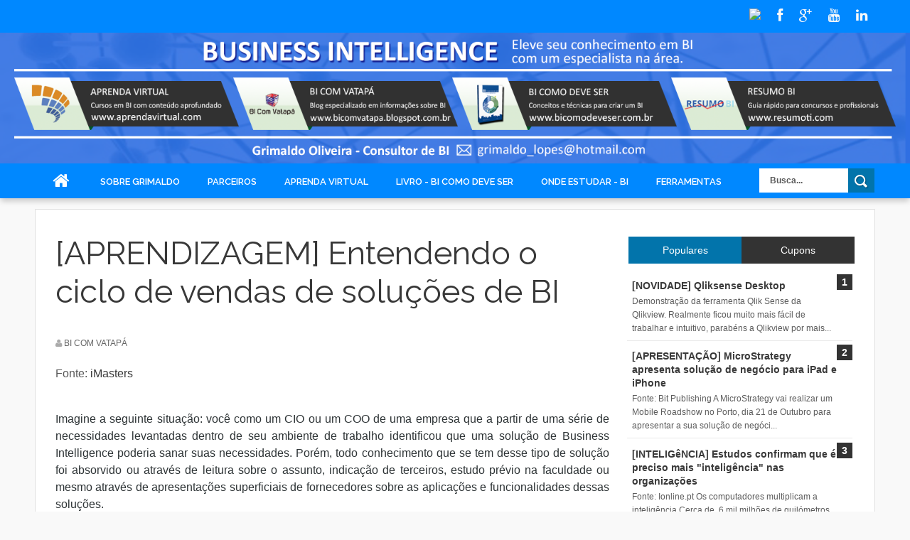

--- FILE ---
content_type: text/html; charset=UTF-8
request_url: http://bicomvatapa.blogspot.com/2011/11/aprendizagem-entendendo-o-ciclo-de.html
body_size: 33600
content:
<!DOCTYPE html>
<html dir='ltr' xmlns='http://www.w3.org/1999/xhtml' xmlns:b='http://www.google.com/2005/gml/b' xmlns:data='http://www.google.com/2005/gml/data' xmlns:expr='http://www.google.com/2005/gml/expr'>
<head>
<link href='https://www.blogger.com/static/v1/widgets/4128112664-css_bundle_v2.css' rel='stylesheet' type='text/css'/>
<meta content='SMEPi6J9yNZN97TN_dV-Bla1ggfyX9Eh7b0y0CoB22o' name='google-site-verification'/>
<!--[if lt IE 9]> <script src="http://html5shiv.googlecode.com/svn/trunk/html5.js"> </script> <![endif]-->
<meta content='width=device-width,initial-scale=1,minimum-scale=1,maximum-scale=1' name='viewport'/>
<meta content='text/html;charset=UTF-8' http-equiv='Content-Type'/>
<meta content='IE=edge,chrome=1' http-equiv='X-UA-Compatible'/>
<meta content='text/html; charset=UTF-8' http-equiv='Content-Type'/>
<meta content='blogger' name='generator'/>
<link href='http://bicomvatapa.blogspot.com/favicon.ico' rel='icon' type='image/x-icon'/>
<link href='http://bicomvatapa.blogspot.com/2011/11/aprendizagem-entendendo-o-ciclo-de.html' rel='canonical'/>
<link rel="alternate" type="application/atom+xml" title="BI com Vatapá - Atom" href="http://bicomvatapa.blogspot.com/feeds/posts/default" />
<link rel="alternate" type="application/rss+xml" title="BI com Vatapá - RSS" href="http://bicomvatapa.blogspot.com/feeds/posts/default?alt=rss" />
<link rel="service.post" type="application/atom+xml" title="BI com Vatapá - Atom" href="https://www.blogger.com/feeds/3498988729309876726/posts/default" />

<link rel="alternate" type="application/atom+xml" title="BI com Vatapá - Atom" href="http://bicomvatapa.blogspot.com/feeds/7948482845525647266/comments/default" />
<!--Can't find substitution for tag [blog.ieCssRetrofitLinks]-->
<meta content='http://bicomvatapa.blogspot.com/2011/11/aprendizagem-entendendo-o-ciclo-de.html' property='og:url'/>
<meta content='[APRENDIZAGEM] Entendendo o ciclo de vendas de soluções de BI' property='og:title'/>
<meta content='Fonte: iMasters     Imagine a seguinte situação: você como um CIO ou um COO de uma empresa que a partir de uma série de necessidades levanta...' property='og:description'/>
<title>
[APRENDIZAGEM] Entendendo o ciclo de vendas de soluções de BI - BI com Vatapá
</title>
<!-- Description and Keywords (start) -->
<meta content='YOUR KEYWORDS HERE' name='keywords'/>
<!-- Description and Keywords (end) -->
<meta content='[APRENDIZAGEM] Entendendo o ciclo de vendas de soluções de BI' property='og:title'/>
<meta content='http://bicomvatapa.blogspot.com/2011/11/aprendizagem-entendendo-o-ciclo-de.html' property='og:url'/>
<meta content='article' property='og:type'/>
<meta content='BI com Vatapá' property='og:site_name'/>
<meta content='http://bicomvatapa.blogspot.com/' name='twitter:domain'/>
<meta content='[APRENDIZAGEM] Entendendo o ciclo de vendas de soluções de BI' name='twitter:title'/>
<meta content='summary' name='twitter:card'/>
<meta content='[APRENDIZAGEM] Entendendo o ciclo de vendas de soluções de BI' name='twitter:title'/>
<!-- Social Media meta tag need customer customization -->
<meta content='Facebook App ID here' property='fb:app_id'/>
<meta content='Facebook Admin ID here' property='fb:admins'/>
<meta content='@username' name='twitter:site'/>
<meta content='@username' name='twitter:creator'/>
<link href='http://fonts.googleapis.com/css?family=Fjalla+One' rel='stylesheet' type='text/css'/>
<link href='//maxcdn.bootstrapcdn.com/font-awesome/4.4.0/css/font-awesome.min.css' rel='stylesheet'/>
<link href='//netdna.bootstrapcdn.com/font-awesome/4.0.3/css/font-awesome.css' rel='stylesheet'/>
<link href='http://fonts.googleapis.com/css?family=Raleway:300,400,500,600' rel='stylesheet' type='text/css'/>
<style id='page-skin-1' type='text/css'><!--
/*
-----------------------------------------------
Blogger Template Style
Name:        Sora Seven
Author :     http://www.soratemplates.com
License:     Free Version
----------------------------------------------- */
/* Variable definitions
====================
<Variable name="maincolor" description="Main Color" type="color" default="#0274AB"/>
*/
html,body,div,span,applet,object,iframe,h1,h2,h3,h4,h5,h6,p,blockquote,pre,a,abbr,acronym,address,big,cite,code,del,dfn,em,img,ins,kbd,q,s,samp,small,strike,strong,sub,sup,tt,var,b,u,i,center,dl,dt,dd,ol,ul,li,fieldset,form,label,legend,table,caption,tbody,tfoot,thead,tr,th,td,article,aside,canvas,details,embed,figure,figcaption,footer,header,hgroup,menu,nav,output,ruby,section,summary,time,mark,audio,video{margin:0;padding:0;border:0;font-size:100%;font:inherit;vertical-align:baseline;}
/* HTML5 display-role reset for older browsers */
article,aside,details,figcaption,figure,footer,header,hgroup,menu,nav,section{display:block;}body{line-height:1;display:block;}*{margin:0;padding:0;}html{display:block;}ol,ul{list-style:none;}blockquote,q{quotes:none;}blockquote:before,blockquote:after,q:before,q:after{content:&#39;&#39;;content:none;}table{border-collapse:collapse;border-spacing:0;}
/* FRAMEWORK */
a.quickedit img {width: 18px!important; height: 18px!important; padding: 0!important; border: 0!important;margin: 0!important;}
a.quickedit, span.item-control {background: transparent!important; border: 0 !important;padding: 0!important;margin: 0!important;}
.navbar,.post-feeds,.feed-links{display:none;
}
.section,.widget{margin:0 0 0 0;padding:0 0 0 0;
}
strong,b{font-weight:bold;
}
cite,em,i{font-style:italic;
}
a:link{color:#383838;text-decoration:none;outline:none;transition:all 0.25s;-moz-transition:all 0.25s;-webkit-transition:all 0.25s;
}
a:visited{color:#333333;text-decoration:none;
}
a:hover{color:#0274AB;text-decoration:none;
}
a img{border:none;border-width:0;outline:none;
}
abbr,acronym{
}
sup,sub{vertical-align:baseline;position:relative;top:-.4em;font-size:86%;
}
sub{top:.4em;}small{font-size:86%;
}
kbd{font-size:80%;border:1px solid #999;padding:2px 5px;border-bottom-width:2px;border-radius:3px;
}
mark{background-color:#ffce00;color:black;
}
p,blockquote,pre,table,figure,hr,form,ol,ul,dl{margin:1.5em 0;
}
hr{height:1px;border:none;background-color:#666;
}
/* heading */
h1,h2,h3,h4,h5,h6{font-weight:bold;line-height:normal;margin:0 0 0.6em;
}
h1{font-size:200%
}
h2{font-size:180%
}
h3{font-size:160%
}
h4{font-size:140%
}
h5{font-size:120%
}
h6{font-size:100%
}
/* list */
ol,ul,dl{margin:.5em 0em .5em 3em
}
ol{list-style:decimal outside
}
ul{list-style:disc outside
}
li{margin:.5em 0
}
dt{font-weight:bold
}
dd{margin:0 0 .5em 2em
}
/* form */
input,button,select,textarea{font:inherit;font-size:100%;line-height:normal;vertical-align:baseline;
}
textarea{display:block;-webkit-box-sizing:border-box;-moz-box-sizing:border-box;box-sizing:border-box;
}
/* code blockquote */
pre,code{font-family:&quot;Courier New&quot;,Courier,Monospace;color:inherit;
}
pre{white-space:pre;word-wrap:normal;overflow:auto;
}
.post-body blockquote {
background: url(https://blogger.googleusercontent.com/img/b/R29vZ2xl/AVvXsEiWou7hfmwjgCMMhPPi2DzLwo94KTtCz_T68kmi6nAEWa0glHb0QiyxvCu49zbvdo5glrFA2-20gUg4XRt8wN34E1lmmBFOwaJVlMigaixvNfnB62T3QZdw4qPGEtHdw4mA2GhzV5puefZy/s50/quote.png) no-repeat scroll left 18px transparent;
font-family: Monaco,Georgia,&quot;
font-size: 100%;
font-style: italic;
line-height: 22px;
margin: 20px 0 30px 20px;
min-height: 60px;
padding: 0 0 0 60px;
}
/* table */
.post-body table[border=&quot;1&quot;] th, .post-body table[border=&quot;1&quot;] td, .post-body table[border=&quot;1&quot;] caption{border:1px solid;padding:.2em .5em;text-align:left;vertical-align:top;
}
.post-body table.tr-caption-container {border:1px solid #e5e5e5;
}
.post-body th{font-weight:bold;
}
.post-body table[border=&quot;1&quot;] caption{border:none;font-style:italic;
}
.post-body table{
}
.post-body td, .post-body th{vertical-align:top;text-align:left;font-size:13px;padding:3px 5px;border:1px solid #e5e5e5;
}
.post-body th{background:#f0f0f0;
}
.post-body table.tr-caption-container td {border:none;padding:8px;
}
.post-body table.tr-caption-container, .post-body table.tr-caption-container img, .post-body img {max-width:100%;height:auto;
}
.post-body td.tr-caption {color:#666;font-size:80%;padding:0px 8px 8px !important;
}
img {
max-width:100%;
height:auto;
border:0;
}
table {
max-width:100%;
}
.clear {
clear:both;
}
.clear:after {
visibility:hidden;
display:block;
font-size:0;
content:" ";
clear:both;
height:0;
}
body#layout #post-wrapper {
width: 100%;
float: left;
}
body#layout div#main {
width: 100%;
}
body {
margin: 0 0 0 0;
padding: 0 0 0 0;
text-align: left;
font-family: "Helvetica", Arial, sans-serif;
font-size: 14px;
line-height: 22px;
background: #f9f9f9;
color: #494949;
word-wrap: break-word;
}
/* outer-wrapper */
#outer-wrapper {
background:#ffffff;
max-width:1180px;
margin:0px auto;
overflow: hidden;
background: #ffffff;
border: 1px solid #dfdfdf;
-webkit-border-radius: 0 0 5px 5px;
-moz-border-radius: 0 0 5px 5px;
border-radius: 0 0 5px 5px;
margin-top: 15px;
}
/* NAVIGATION MENU */
div#top-nav {
background-color: #0088ff;
background: #0088ff;
border-bottom: 1px solid #0088ff;
height: 45px;
top: 0;
width: 100%;
z-index: 9999;
box-shadow: 0 5px 8px -1px rgba(0, 0, 0, 0.2);
}
.top-menu {
font:normal normal 12px Arial, sans-serif;
margin:0 auto;
height:43px;
overflow:hidden;
}
.top-menu1 {
font:normal normal 12px Arial, sans-serif;
margin:0 auto;
height:43px;
overflow:hidden;
padding: 11px 0px 0;
}
.menubar {
list-style-type:none;
margin:0 0 0 0;
padding:0 0 0 0;
}
.menubar li {
display: block;
float: left;
line-height: 46px;
margin: 0 0 0 0;
padding: 0 0 0 0;
}
.menubar li a {
padding: 0 12px;
font-family: 'Raleway', sans-serif;
font-weight: 600;
font-size: 13px;
line-height: 13px;
color: #FFFFFF;
text-decoration: none;
text-transform: uppercase;
}
.menubar li a:hover {
color:#f9f9f9;
}
ul.socialbar {
height: 38px;
margin: 0 0 0 0;
padding: 0 0;
float: right;
line-height: 43px;
}
ul.socialbar a {
color: #f9f9f9;
font-size: 19px;
padding: 5px 10px;
}
ul.socialbar li {
display:inline-block;
list-style-type:none;
float:right;
margin:0 0;
padding:0 0;
border-right:none;
}
/* HEADER WRAPPER */
#header-wrapper {
margin:0 auto;
overflow:hidden;
}
.header {
float:left;
width:25.7%;
max-width:257px;
height: 115px;
margin: 28px 0 0PX;
}
div#header-inner {
margin-left: 10px;
}
.header h1.title,.header p.title {
font:normal bold 24px Fjalla One, Arial, Helvetica, sans-serif;
margin:0 0 0 0;
text-transform:uppercase;
}
.header .description {
color:#555555;
}
.header a {
color:#333333;
}
.header a:hover {
color:#999;
}
.header img {
display:block;
padding: 9px 0 39px;
}
.header-right {
float: right;
padding: 0;
overflow: hidden;
margin: 31px 0px 0 0;
width: 72.8%;
max-width: 728px;
max-height: 90px;
}
.header-right img {
display:block;
}
#nav {
font: normal bold 12px Arial, sans-serif;
text-transform: uppercase;
background: #0088ff;
border-bottom: 1px solid #0088ff;
height: 48px;
top: 0;
width: 100%;
z-index: 9999;
box-shadow: 0 5px 8px -1px rgba(0, 0, 0, 0.2);
}
.menubar2 {
list-style: none;
margin:0 0 0 0;
*zoom: 1;
float:left;
}
.menubar2:before,
.menubar2:after {
content: " ";
display: table;
}
.menubar2:after {
clear: both;
}
.menubar2 ul {
list-style: none;
margin:0 0 0 0;
width:12em;
}
.menubar2 a {
display:block;
padding:0 15px;
}
.menubar2 li {
position: relative;
display: block;
float: left;
line-height: 47px;
margin: 0 0 0 0;
padding: 0 1px 0 0;
}
.menubar2 > li {
float: left;
}
.menubar2 > li > a {
display: block;
height: 48px;
line-height: 51px;
color: #fff;
margin: 0 4px;
font-family: 'Raleway', sans-serif;
font-weight: 600;
font-size: 13px;
text-transform: uppercase;
}
.menubar2 li ul {
background: #383838;
border-bottom: 4px solid #0274AB;
display:block;
position:absolute;
left:0;
z-index:10;
visibility:hidden;
opacity:0;
-webkit-transition:all .25s ease-out;
-moz-transition:all .25s ease-out;
-ms-transition:all .25s ease-out;
-o-transition:all .25s ease-out;
transition:all .25s ease-out;
}
.menubar2 li li ul {
left:100%;
top:-1px;
}
.menubar2 > li.hover > ul {
visibility:visible;
opacity:10;
}
.menubar2 li li.hover ul {
visibility:visible;
opacity:10;
}
.menubar2 li li a {
display: block;
color: #fff;
font-family: 'Droid Sans', sans-serif;
position: relative;
z-index: 100;
line-height: 32px;
border-bottom: 1px solid #313030;
}
.menubar2 li li a:hover {
color:#878787;
}
.menubar2 li li li a {
color: #e0dfdf;
font-family: 'Droid Sans', sans-serif;
text-shadow: 0 1px 1px #4B4B4B;
z-index:20;
}
i.fa.fa-home {
font-size: 25px;
padding: 12px 5px;
}
/* CONTENT WRAPPER */
#content-wrapper {
background-color:transparent;
margin: 0 auto;
padding: 15px 28px 0;
word-wrap:break-word;
}
div#featured-posts-section {
max-height: 400px;
overflow: hidden;
}
.largebanner {
background:#fff;
border-right:1px solid #e5e5e5;
border-bottom:1px solid #e5e5e5;
border-left:1px solid #e5e5e5;
}
.largebanner .widget {
padding:15px 14px;
overflow:hidden;
}
.largebanner img, .largebanner iframe{
display:block;
max-width:100%;
border:none;
overflow:hidden;
}
/* POST WRAPPER */
#post-wrapper {
background:transparent;
float:left;
width:795px;
max-width:795px;
margin:0 0 10px;
margin-top: -25px;
}
.post-container {
padding:15px 0px 0 0;
}
.breadcrumbs {font-size: 13px;
line-height: 21px;
margin: 0 0 25px 0;
display: none;
overfolow: hidden;
padding: 0 0 10px 0;
border-bottom: 1px solid #dfdfdf;}
.breadcrumbs > span {padding: 10px 5px 10px 10px;}
.breadcrumbs > span:last-child {background: none repeat scroll 0 0 transparent;color: #808080;}
.breadcrumbs a {color: #333333;}
.post {
background:#ffffff;
margin:0 0 15px;
padding:15px 0;
border-bottom: 1px solid #E2E2E2;
}
.post-body {
display: block;
margin: 0 0 0 0;
font-size: 16px;
line-height: 28px;
color: #585858;
}
h2.post-title, h1.post-title {
font-family: 'Tahoma', sans-serif;
font-weight: bold;
font-size: 20px;
line-height: 36px;
color: #222222;
}
h2.post-title a, h1.post-title a, h2.post-title, h1.post-title {
color:#383838;
}
h2.post-title a:hover, h1.post-title a:hover {
color: #0274AB;
}
.img-thumbnail {
background:#fbfbfb;
position:relative;
float:left;
width:280px;
height:200px;
margin:0 15px 0 0;
}
.img-thumbnail img {
width:280px;
height:200px;
}
span.rollover {
}
span.rollover:before {
content:"";
position: absolute;
width:24px;
height:24px;
margin:-12px;
top:50%;
left:50%;
}
span.rollover:hover {
opacity: .7;
-o-transition:all 1s;
-moz-transition:all 1s;
-webkit-transition:all 1s;
}
.post-info {
background: transparent;
padding: 5px 0;
color: #aaa !important;
display: inline-block;
margin: 0px 0 0px 0;
font-size: 12px;
font-weight: 400;
line-height: 21px;
color: #c4c4c4;
text-transform: uppercase;
margin-bottom: 13px;
}
.post-info a {
display:inline-block;
color:#666666;
}
.author-info, .time-info, .comment-info, .label-info, .review-info {
margin-right:12px;
display:inline;
}
a.readmore {
display:inline-block;
margin:15px 0 0;
background-color:#ffffff;
border:1px solid #dddddd;
padding:0px 10px;
line-height:26px;
color:#333333;
font-size:11px;
font-weight:bold;
text-transform:uppercase;
}
a.readmore:hover  {
border:1px solid #aaaaaa;
}
/* Page Navigation */
.pagenavi {
clear: both;
margin: -16px 0 10px;
text-align: center;
font-size: 14px;
font-weight: bold;
padding: 0px;
text-transform: uppercase;
border-bottom: 1px solid #ddd;
border-top: 1px solid #ddd;
}
.pagenavi span,.pagenavi a {
padding: 6px 20px 6px 15px;
display:inline-block;
color:$(readmore.color);
float: left;
background: none repeat scroll 0 0 transparent;
border-right: 1px solid #DDDDDD;
background-color:$(readmore.background.color);
border: 1px solid $(readmore.border.color);
}
.pagenavi .current, .pagenavi .pages, .pagenavi a:hover {
background: #0274AB;
color: #fff;
}
.pagenavi .pages {
display:none;
}
/* SIDEBAR WRAPPER */
#sidebar-wrapper {
background:transparent;
float:right;
width:35%;
max-width:320px;
margin:0 auto;
}
.sidebar-container {
padding:15px 0;
backgroun
}
.sidebar h2, .panel h2 {
display: block;
font-family: 'Raleway',sans-serif;
font-weight: 500;
font-size: 20px;
line-height: 22px;
padding: 0 0 13px 0px;
margin: 6px 0 5px 0;
border-bottom: 3px #0274AB solid;
color: #222;
}
#sidebar1 h2 span,#sidebar h2 span{
}
.sidebar h2 span {
padding-bottom: 12px;
border-bottom: 3px #444 solid;
}
#bottombar h2 span {
border-bottom: 2px solid #0274AB;
bottom: -2px;
padding: 6px;
color: #fff;
}
.sidebar h2:after, .panel h2:after {
content: " ";
width:90px;
height: 0px;
position: absolute;
left: 0;
bottom: -2px;
}
.sidebar .widget {
margin:0 0 15px;
}
.sidebar ul, .sidebar ol {
list-style-type:none;
margin:0 0 0 0;
padding:0 0 0 0;
}
.sidebar li {
margin:5px 0;
padding:0 0 0 0;
}
/* Recent Post */
.recent-post-title {
margin:0 0 15px;
padding:0;
position:relative;
}
div.recent-post-title:after {
}
.recent-post-title h2 {
display: block;
font-family: 'Raleway',sans-serif;
font-weight: 500;
font-size: 24px;
line-height: 24px;
padding: 0 0 13px 0px;
margin: 6px 0 5px 0;
border-bottom: 3px #0274AB solid;
color: #222;
}
.recent-post-title h2 span{padding-bottom: 11px;
border-bottom: 3px #444 solid;}
.recent-post-title h2 a {
color:#474747;
}
.stylebox {
float:left;
width:50%;
margin:0 0;
}
.stylebox .widget {
padding:0 15px 15px 0;
}
.stylebox .widget-content {
background:#ffffff;
}
.stylebox ul {
list-style-type:none;
margin:0 0 0 0;
padding:0 0 0 0;
}
.stylebox1 {
float:left;
width:98%;
margin:0 0;
}
.stylebox1 .widget {
padding:0 0px 15px 0;
}
.stylebox1 .widget-content {
background:#ffffff;
}
.stylebox1  ul {
list-style-type:none;
margin:0 0 0 0;
padding:0 0 0 0;
}
/* Recent Post */
ul.xpose_thumbs {
margin:0 0 0 0;
}
ul.xpose_thumbs li {
font-size:12px;
min-height:68px;
margin:0 0 8px;
padding:0 0 8px;
border-bottom:1px dotted #e5e5e5;
}
ul.xpose_thumbs .xpose_thumb {
position:relative;
background:#fbfbfb;
margin:3px 0 10px 0;
width:100%;
height:50px;
padding-bottom:46%;
overflow:hidden;
}
ul.xpose_thumbs .xpose_thumb img {
height:auto;
width:100%;
}
ul.xpose_thumbs1 {
margin:0 0 0 0;
width:65%;
float:left;
}
ul.xpose_thumbs1 li {
font-size:12px;
min-height:68px;
margin:0 0 8px;
padding:0 0 8px;
border-bottom:1px dotted #e5e5e5;
}
ul.xpose_thumbs1 .xpose_thumb {
position:relative;
background:#fbfbfb;
margin:3px 0 10px 0;
width:100%;
height:62px;
padding-bottom:46%;
overflow:hidden;
}
ul.xpose_thumbs1 .xpose_thumb img {
height:auto;
width:100%;
}
ul.xpose_thumbs2 {
font-size:13px;
}
ul.xpose_thumbs2 li {
padding:0 0;
min-height:106px;
font-size:11px;
margin: 0 0 8px;
padding: 0 0 8px;
border-bottom:1px dotted #e5e5e5;
}
ul.xpose_thumbs2 .xpose_thumb2 {
background:#fbfbfb;
float:left;
margin:3px 8px 0 0;
height:100px;
width:100px;
}
ul.xpose_thumbs2 .xpose_thumb2 img {
height:100px;
width:100px;
}
span.xpose_title {
font-family: "Raleway",Helvetica,Arial,sans-serif;
font-size: 22px;
line-height: 24px;
font-weight: 500;
color: #222;
margin: 0 0 15px 0;
}
span.xpose_title2 {
font-size:16px;
}
span.xpose_title_big {
font-family: "Raleway",Helvetica,Arial,sans-serif;
font-size: 36px;
line-height: 40px;
font-weight: 400;
color: #222;
margin: 0 0 30px 0;
}
span.xpose_title22 {
font-size: 18px;
line-height: 24px;
font-weight: 500;
color: #222;
margin: 0 0 0 0;
}
body#layout .widget-content {
border: 1px solid #CCC;
color: #666;
height: 3.3em;
line-height: 1em;
overflow: visible !important;
padding: 5px;
position: relative;
text-align: center;
}
span.rp_summary {
display: block;
margin: 0 0 0 0;
font-size: 16px;
line-height: 28px;
color: #585858;
}
span.xpose_meta {
background: transparent;
display: block;
font-size: 11px;
color: #aaa;
color: #aaa !important;
margin: 0px 0 0px 0;
font-size: 13px;
font-weight: 400;
line-height: 21px;
text-transform: uppercase;
}
span.xpose_meta a {
color: #aaa !important;
display: inline-block;
margin: 10px 0 10px 0;
font-size: 13px;
font-weight: 400;
line-height: 21px;
color: #c4c4c4;
text-transform: uppercase;
}
span.xpose_meta_date, span.xpose_meta_comment, span.xpose_meta_more  {
display:inline-block;
margin-right:8px;
}
span.xpose_meta_date:before {
content: "\f073";
font-family: FontAwesome;
font-style: normal;
font-weight: normal;
text-decoration: inherit;
padding-right:4px;
}
span.xpose_meta_comment:before  {
content: "\f086";
font-family: FontAwesome;
font-style: normal;
font-weight: normal;
text-decoration: inherit;
padding-right:4px;
}
span.xpose_meta_more:before {
content: "\f0a9";
font-family: FontAwesome;
font-style: normal;
font-weight: normal;
text-decoration: inherit;
padding-right:4px;
}
ul.xpose_thumbs2 li a:hover, ul.xpose_thumbs li a:hover {
color:#0274AB;
}
ul.xpose_thumbs22 {
font-size:13px;
width:32%;
float:right;
}
ul.xpose_thumbs22 li {
padding:0 0;
min-height:66px;
font-size:11px;
margin: 0 0 8px;
padding: 0 0 3px;
border-bottom:1px dotted #e5e5e5;
}
ul.xpose_thumbs22 .xpose_thumb2 {
background: #fbfbfb;
float: left;
margin: 3px 8px 6px 0;
height: 140px;
width: 245px;
}
ul.xpose_thumbs22 .xpose_thumb2 img {
height:140px;
width:245px;
}
span.xpose_title {
font-family: "Raleway",Helvetica,Arial,sans-serif;
font-size: 22px;
line-height: 24px;
font-weight: 500;
color: #222;
margin: 0 0 15px 0;
}
span.xpose_title2 {
font-size:16px;
}
span.rp_summary {
display: block;
margin: 0 0 0 0;
font-size: 16px;
line-height: 28px;
color: #585858;
}
span.xpose_meta {
background: transparent;
display: block;
font-size: 11px;
color: #aaa;
color: #aaa !important;
margin: 0px 0 0px 0;
font-size: 13px;
font-weight: 400;
line-height: 21px;
text-transform: uppercase;
}
span.xpose_meta a {
color: #aaa !important;
display: inline-block;
margin: 10px 0 10px 0;
font-size: 13px;
font-weight: 400;
line-height: 21px;
color: #c4c4c4;
text-transform: uppercase;
}
span.xpose_meta_date, span.xpose_meta_comment, span.xpose_meta_more  {
display:inline-block;
margin-right:8px;
}
span.xpose_meta_date:before {
content: "\f073";
font-family: FontAwesome;
font-style: normal;
font-weight: normal;
text-decoration: inherit;
padding-right:4px;
}
span.xpose_meta_comment:before  {
content: "\f086";
font-family: FontAwesome;
font-style: normal;
font-weight: normal;
text-decoration: inherit;
padding-right:4px;
}
span.xpose_meta_more:before {
content: "\f0a9";
font-family: FontAwesome;
font-style: normal;
font-weight: normal;
text-decoration: inherit;
padding-right:4px;
}
ul.xpose_thumbs22 li a:hover, ul.xpose_thumbs li a:hover {
color:#0274AB;
}
/* BOTTOMBAR */
#bottombar {
background:#3A3A3A;
overflow:hidden;
margin:0 auto;
padding:15px 28px;
color:#dddddd;
border-top: 4px solid #0274AB;
}
#bottombar .left {
float:left;
width:34%;
}
#bottombar .center {
float:left;
width:34%;
}
#bottombar .right {
float:right;
width:32%;
}
#bottombar .left .widget, #bottombar .center .widget {
margin:0 15px 15px 0;
}
#bottombar .right .widget {
margin:0 0 15px 0;
}
#bottombar h2 {
font:normal bold 13px Arial, sans-serif;
margin:0 0 10px 0;
padding:6px 0;
text-transform:uppercase;
position:relative;
border-bottom: 2px solid #696969;
color:#eeeeee;
}
#bottombar ul, #bottombar ol {
list-style-type:none;
margin:0 0 0 0;
padding:0 0 0 0;
}
#bottombar li {
margin:5px 0;
padding:0 0 0 0;
}
#bottombar ul li:before {
color:#eeeeee !important;
}
#bottombar a {
color:#dddddd;
}
#bottombar a:hover {
color:#ffffff;
}
/* FOOTER */
#footer-wrapper {
padding: 20px 20px;
color: #eeeeee;
font-size: 12px;
background: url("https://blogger.googleusercontent.com/img/b/R29vZ2xl/AVvXsEjTjKNm5SxJ_Uw528Ittcp93KuelfSrRZ1-m5G2UXYDP-Ys2I3YVOf3aiS09iVcsVzZ74pnS8UzVdPBcFJAUBiV2Kx_e4xuwkea9tIEv5_DS8G_82riM-S-F4K8HTYRlmBKC5DnaJNbEMJn/s1600/footer-shadow.png") no-repeat;
width: 960px;
display: block;
margin: 0 auto;
overflow: hidden;
}
.footer-left {
text-align: center;
margin:10px;
margin-top: 32px;
color: #949494;
}
.footer-right {
float:right;
margin:10px;
color: #949494;
}
#footer-wrapper a {
color:#b8b8b8;
}
#footer-wrapper a:hover {
color:#0274AB;
}
/* CUSTOM WIDGET */
.widget ul {
line-height:1.4em;
}
/* Tab Menu */
.set, .panel {
margin: 0 0;
}
.tabs .panel {
padding:0 0;
}
.tabs-menu {
border-bottom:3px solid #E73138;
padding: 0 0;
margin:0 0;
}
.tabs-menu li {
font:normal bold 12px Arial, sans-serif;
display: inline-block;
*display: inline;
zoom: 1;
margin: 0 3px 0 0;
padding:10px;
background:#fff;
border:1px solid #e5e5e5;
border-bottom:none !important;
color:#333333;
cursor:pointer;
position:relative;
}
.tabs-menu .active-tab {
background:#E73138;
border:1px solid #E73138;
border-bottom:none !important;
color:#fff;
}
.tabs-content {
padding:10px 0;
}
.tabs-content .widget li {
float:none !important;
margin:5px 0;
}
.tabs-content .widget ul {
overflow:visible;
}
/* Custom CSS for Blogger Popular Post Widget */
.PopularPosts ul,
.PopularPosts li,
.PopularPosts li img,
.PopularPosts li a,
.PopularPosts li a img {
margin:0 0;
padding:0 0;
list-style:none;
border:none;
background:none;
outline:none;
}
.PopularPosts ul {
margin:.5em 0;
list-style:none;
color:black;
counter-reset:num;
}
.PopularPosts ul li img {
display:block;
margin:0 .5em 0 0;
width:50px;
height:50px;
float:left;
}
.PopularPosts ul li {
background-color:#eee;
margin:0 10% .4em 0 !important;
padding:.5em 1.5em .5em .5em !important;
counter-increment:num;
position:relative;
}
.PopularPosts ul li:before,
.PopularPosts ul li .item-title a, .PopularPosts ul li a {
font-weight:bold;
color:#3a3a3a !important;
text-decoration:none;
}
.PopularPosts ul li:before {
content:counter(num) !important;
display:block;
position:absolute;
background-color:#333;
color:#fff !important;
width:22px;
height:22px;
line-height:22px;
text-align:center;
top:0px;
right:0px;
padding-right:0px !important;
}
/* Set color and level */
.PopularPosts ul li {margin-right:1% !important}
.PopularPosts .item-thumbnail {
margin:0 0 0 0;
}
.PopularPosts .item-snippet {
font-size:11.5px;
color: #5C5C5C;
}
.profile-img{
display:inline;
opaciry:10;
margin:0 6px 3px 0;
}
/* back to top */
#back-to-top {
background: #0274AB;
color: #ffffff;
padding: 8px 10px;
border-radius: 50%;
font-size: 24px;
border: 1px solid #0274AB;
}
.back-to-top {
position:fixed !important;
position:absolute;
bottom:130px;
right:20px;
z-index:999;
}
/* ==== Related Post Widget Start ==== */
#related-posts h2 > span{
border-bottom: 2px solid #0274AB;
bottom: -2px;
padding: 4px 10px;
}
#related-posts{
float:left;
width:100%;
margin-bottom:40px;
}
#related-posts h2{
border-bottom: 2px solid #eee;
padding: 4px 0;
font: normal normal 18px Oswald;
text-transform: uppercase;
font: normal bold 12px Arial, sans-serif;
text-align: left;
color: #474747;
margin-bottom: 5px;
}
#related-posts .related_img {
padding:0px;
width:252px;
height:160px;
}
#related-posts .related_img:hover{
opacity:.7;
filter:alpha(opacity=70);
-moz-opacity:.7;
-khtml-opacity:.7;
}
/* share buttons */
.share-buttons-box {
height: 67px;
background: url(https://blogger.googleusercontent.com/img/b/R29vZ2xl/AVvXsEhYd0023CJ9JN0y5qBK7ls1fBgcQHboFGyi9EaymTFintKr6RfjfvHRj4bIeJB6PFqZNfg6SwdTI-f1K9rG_Gt9CBCluEobkSK3Y5jbxS4n0Sx5vggjMtQ0j6e7cuisHUPB9MQI-HIpEaug/s1600/share.png) no-repeat 330px 10px;
margin:20px 0 15px;
overflow:hidden;
}
.share-buttons {
margin:0 0;
height:67px;
float:left;
}
.share-buttons .share {
float:left;
margin-right:10px;
display:inline-block;
}
/* error and search */
.status-msg-wrap {
font-size:120%;
font-weight:bold;
width:100%;
margin:20px auto;
}
.status-msg-body {
padding:20px 2%;
width:96%;
}
.status-msg-border {
border:1px solid #e5e5e5;
opacity:10;
width:auto;
}
.status-msg-bg {
background-color:#ffffff;
}
.status-msg-hidden {
padding:20px 2%;
}
#ArchiveList ul li:before {
content:"" !important;
padding-right:0px !important;
}
/* facebook comments */
.fb-comments{width: 100% !important;}
.fb-comments iframe[style]{width: 100% !important;}
.fb-like-box{width: 100% !important;}
.fb-like-box iframe[style]{width: 100% !important;}
.fb-comments span{width: 100% !important;}
.fb-comments iframe span[style]{width: 100% !important;}
.fb-like-box span{width: 100% !important;}
.fb-like-box iframe span[style]{width: 100% !important;
}
.rich-snippet {
padding:10px;
margin:15px 0 0;
border:3px solid #eee;
font-size:12px;
}
/*-------sidebar----------------*/
.sidebar-narrow{margin:0}
#sidebar-narrow .widget{margin-bottom:30px;}
#sidebar-narrow{float:right;width:160px;margin-right: 14px;
border-right: 1px solid #eaeaea;
border-left: 1px solid #eaeaea;
padding: 16px 10px 0 15px;}
div#main {
width: 98%;
margin-top: 15px;
}
div#mywrapper {
float: left;
width: 694px;
}
#sidebartab {
margin-bottom: 15px;
}
.tab-widget-menu {
height: 46px;
margin: 0;
padding: 8px 0 0 2px;
}
#sidebartab .widget {
margin-bottom: 0;
padding-bottom: 0;
}
#sidebartab .h2title {
display: none;
}
#sidebartab .h2titlesmall {
display: none;
}
#sidebartab .widget-content {
box-shadow: none;
-moz-box-shadow: none;
-webkit-box-shadow: none;
border: 0;
}
.tab-widget-menu ul, .tab-widget-menu li {
list-style: none;
padding: 0;
margin: 0;
}
.tab-widget-menu li {
background: #333;
bottom: -2px;
color: #FFF;
cursor: pointer;
float: left;
height: 38px;
line-height: 38px;
margin: -2px 0px 0 0px;
padding: 0;
position: relative;
text-align: center;
width: 50%;
z-index: 2;
}
.tab-widget-menu li.selected {
background: #0274AB;
border-width: 1px 1px 3px;
color: #FFF;
margin-top: -2px;
}
#sidebartab .h2title, #sidebartab h2 {
display: none;
}
#sidebartab .h2titlesmall, #sidebartab h2 {
display: none;
}
#sidebartab .widget-content img {
padding: 2px;
border: 1px solid lightGrey;
width: 200px;
height: 70px;
}
#sidebartab .popular-posts li {
background: none repeat scroll 0 0 transparent;
border-bottom: 1px solid #E9E9E9;
overflow: hidden;
padding: 10px 0;
}
.PopularPosts img:hover, #sidebartab .widget-content img:hover {
-khtml-opacity: 0.4;
-moz-opacity: 0.4;
opacity: 0.4;
}
#sidebarlab .sidebar li a:hover {
color: #fff;
background: #222;
}
.PopularPosts a {font-weight:bold;}
.tagcloud a {
background: #e4e4e4;
color: #888;
display: block;
float: left;
font-size: 14px!important;
line-height: 12px;
margin: 0 2px 2px 0;
padding: 12px 17px;
}
.tagcloud a:link {
color: #888;
}
.tagcloud a:hover {
background: #0274AB;
color: #fff;
}
.tagcloud1 a {
background: #555555;
color: #888;
display: block;
float: left;
font-size: 14px!important;
line-height: 12px;
margin: 0 2px 2px 0;
padding: 12px 17px;
}
.tagcloud1 a:link {
color: #888;
}
.tagcloud1 a:hover {
background: #0274AB;
color: #fff;
}
.showpageArea a {
clear:both;
margin:-5px 0 10px;
text-align:center;
font-size:11px;
font-weight:bold;
text-transform:uppercase;
}
.showpageNum a {
padding:6px 10px;
margin-right:3px;
display:inline-block;
color:#333333;
background-color:#ffffff;
border: 1px solid #dddddd;
}
.showpageNum a:hover {
border: 1px solid #aaaaaa;
}
.showpagePoint {
padding:6px 10px;
margin-right:3px;
display:inline-block;
color:#333333;
background-color:#ffffff;
border: 1px solid #aaaaaa;
}
.showpageOf {
display:none;
}
.showpage a {
padding:6px 10px;
margin-right:3px;
display:inline-block;
color:#333333;
background-color:#ffffff;
border: 1px solid #dddddd;
}
.showpage a:hover {
border: 1px solid #aaaaaa;
}
.showpageNum a:link,.showpage a:link {
text-decoration:none;
color:#666;
}
.button {
text-align: center;
width: 100%;
margin: 10px 0;
padding: 0;
font-size: 14px;
font-family: 'Tahoma', Geneva, Sans-serif;
color: #fff;
margin-left: 0em !important;
}
.button ul {
margin: 0;
padding: 0;
}
.button li {
display: inline-block;
margin: 10px 0;
padding: 0;
}
#Attribution1 {
height:0px;
visibility:hidden;
display:none
}
.author-avatar img{float: left;
border: 50%;
width: 100px;
height: 100px;
-webkit-border-radius: 50px;
-moz-border-radius: 50px;
border-radius: 50px;
}
#author-box h3 {
padding-bottom: 5px;
font-size: 18px;
font-family: Oswald,arial,Georgia,serif;
}
.author-description {
margin-left: 120px;
}
.share-post {
font-size: 13px;
margin-top: 15px;
}
.share-post li {
float: left;
}
.share-post a {
display: block;
margin-right: 10px;
text-indent: -9999px;
margin-left: 12px;
background: url(https://blogger.googleusercontent.com/img/b/R29vZ2xl/AVvXsEj2ZOphGlTniparNZUSjqsERnq4q17FbWCkXG5r9bVyAX1yZjUW2mXuoxy4xZlr8aAklxD4txI6X7zakDjp2nbVYqWyKdKM2LyizGEIodJn0Y5xIbcY1feN9oy36kASykNbLOT4ZKeD0ZU/s1600/single-share.png) no-repeat;
-webkit-transition: opacity .2s;
-moz-transition: opacity .2s;
-o-transition: opacity .2s;
transition: opacity .2s;
}
.share-post a:hover {
opacity: .7;
}
.share-post
.facebook a {
width: 7px;
}
.share-post
.twitter a {
width: 18px;
background-position: -47px 0;
}
.share-post
.google a {
width: 14px;
background-position: -105px 0;
}
.share-post
.pinterest a {
width: 11px;
background-position: -159px 1px;
}
/*** Share Post Styling ***/
#share-post {
width: 100%;
overflow: hidden;
margin-top: 20px;
}
#share-post a {
display: block;
height: 32px;
line-height: 32px;
color: #fff;
float: left;
padding-right: 10px;
margin-right: 10px;
margin-bottom: 25px;
}
#share-post
.facebook {
background-color: #436FC9;
}
#share-post
.twitter {
background-color: #40BEF4;
}
#share-post
.google {
background-color: #EC5F4A;
}
#share-post
span {
display: block;
width: 32px;
height: 32px;
float: left;
margin-right: 10px;
background: url(https://blogger.googleusercontent.com/img/b/R29vZ2xl/AVvXsEj2ZOphGlTniparNZUSjqsERnq4q17FbWCkXG5r9bVyAX1yZjUW2mXuoxy4xZlr8aAklxD4txI6X7zakDjp2nbVYqWyKdKM2LyizGEIodJn0Y5xIbcY1feN9oy36kASykNbLOT4ZKeD0ZU/s1600/single-share.png) no-repeat;
}
#share-post
.facebook span {
background-color: #3967C6;
}
#share-post
.twitter span {
background-color: #26B5F2;
background-position: -72px 0;
}
#share-post
.google span {
background-color: #E94D36;
background-position: -144px 0;
}
/* Search Box
----------------------------------------------- */
#searchformfix
{
float:right;
overflow:hidden;
position:relative;
}
#searchform
{
margin:7px 0 0;
padding:0;
}
#searchform fieldset
{
padding:0;
border:none;
margin:0;
}
#searchform input[type="text"]{
background:#fff; border:none;
float:left; padding:0px 10px 0px 15px;
margin:0px; width:100px; height:34px;
line-height:34px;
transition:all 600ms cubic-bezier(0.215,0.61,0.355,1) 0s;
-moz-transition:all 300ms cubic-bezier(0.215,0.61,0.355,1) 0s;
-webkit-transition:all 600ms cubic-bezier(0.215,0.61,0.355,1) 0s;
-o-transition:all 600ms cubic-bezier(0.215,0.61,0.355,1) 0s; color:#585858}
#searchform input[type=text]:hover,#searchform input[type=text]:focus
{
width:110px;
}
#searchform input[type=submit]
{
background:url(https://blogger.googleusercontent.com/img/b/R29vZ2xl/AVvXsEigV2ytVHj0ihth617D0PwNILgVsXu8970kBoySuoQj3mJ_hahTMNrA811Q6jmPu-HBhA2V8Z2eQpEsS0U1Km4kSjcNMaiCKp86DC7OWBNiIOdu6VhpIzGTqRRSnePkTcwvX2r2TMEbj4GZ/s1600/icon-search.png) center 9px no-repeat;
cursor:pointer;
margin:0;
padding:0;
width:37px;
height:34px;
line-height:34px;
background-color:#0274AB;
}
input[type=submit]
{
padding:4px 17px;
color:#ffffcolor:#585858;
text-transform:uppercase;
border:none;
font-size:20px;
background:url(gradient.png) bottom repeat-x;
cursor:pointer;
margin-top:10px;
float:left;
overflow:visible;
transition:all .3s linear;
-moz-transition:all .3s linear;
-o-transition:all .3s linear;
-webkit-transition:all .3s linear;
}
#searchform input[type=submit]:hover
{
background-color:#333;
}
.selectnav {
display:none;
}
/*---Flicker Image Gallery-----*/
.flickr_plugin {
width: 100%;
}
.flickr_badge_image {
float: left;
height: 75px;
margin: 8px 5px 0px 5px;
width: 75px;
}
.flickr_badge_image a {
display: block;
}
.flickr_badge_image a img {
display: block;
width: 100%;
height: auto;
-webkit-transition: opacity 100ms linear;
-moz-transition: opacity 100ms linear;
-ms-transition: opacity 100ms linear;
-o-transition: opacity 100ms linear;
transition: opacity 100ms linear;
}
.flickr_badge_image a img:hover {
opacity: .5;
}
div#act {
display: none;
}
#sidebar-narrow .list-label-widget-content li:before {
content: "\f013";
font-family: fontawesome;
margin-right: 5px;
}
#sidebar-narrow .list-label-widget-content li {
display: block;
padding: 0 0 8px 0;
position: relative;
}
#sidebar-narrow .list-label-widget-content li a {
color: #555555;
font-size: 13px;
font-weight: normal;
}
#sidebar-narrow .list-label-widget-content li a:first-child {
text-transform: capitalize;
}
#sidebar-narrow .list-label-widget-content li a:hover {
text-decoration: underline;
}
#sidebar-narrow .list-label-widget-content li span:last-child {
color: #949494;
font-size: 12px;
font-weight: bold;
position: absolute;
right: 0;
top: 0;
}
#sidebar-narrow .list-label-widget-content li:hover span:last-child {
text-decoration: underline;
}
/***** Social link*****/
ul.socialbar li,ul.socialbar li{
float: left;
margin-right: 0px;
margin-bottom:0px;
padding: 0px;
display:block;
width: auto;
background:#242628;
}
ul.socialbar li a, ul.socialbar li a, a.soc-follow {
display: block;
float: left;
margin: 0;
padding: 0;
width: 40px;
height: 43px;
margin-bottom:2px;
text-indent: -9999px;
-webkit-transition: all 0.3s ease 0s;
-moz-transition: all 0.3s ease 0s;
-ms-transition: all 0.3s ease 0s;
-o-transition: all 0.3s ease 0s;
transition: all 0.3s ease 0s;
}
a.soc-follow.dribbble {
background: url(https://blogger.googleusercontent.com/img/b/R29vZ2xl/AVvXsEhVIy5Z8vkiK84hD8w9H8GaMHxX5OeQgJv-VuRlZWUiA4nXxpPUSvWYeibwFYSQ20Iu2jSNWKMR69ryIl_qRTsK7F_QcjZ7PCxOAn3oJ8yI_chYJcRgg6HTrc0GfHxnrnVdXlOe20hvoJU/s1600/dribbble.png) no-repeat 0 0;
}
a.soc-follow.dribbble:hover {
background-color: #ef5b92;
}
a.soc-follow.facebook {
background: url(https://blogger.googleusercontent.com/img/b/R29vZ2xl/AVvXsEhlHmmz8Fj3dLBbMxrMsLxRFl6JwYY2xhb6hlru2Fyx-CMu-NG2iHoW5sUs0i1YR4cmhBAZnshZZG2E836-O8D0tmPvuw6b4imMZ8wL4c3FH4y3FMD7YdLRTXt_D7Hi7uqKu3Ztm2NZkr8/s1600/facebook.png) no-repeat 0 0;
}
a.soc-follow.facebook:hover{
background-color: #3b5998;
}
a.soc-follow.flickrs {
background: url(https://blogger.googleusercontent.com/img/b/R29vZ2xl/AVvXsEhkLFbo95mcPmePcArjfkuvMW4BVEH_XlTWclDqxB1mNjJJVETIcBu9eUnSTOwnMpO7eUnL2zFRxk8-mcURR8rTDEs16OdmM0wqUoeMEQ2VCBWCKAUjfvU4p6cBQLwVuMXyWqaaPrMkyB0/s1600/flickr.png) no-repeat 0 0;
}
a.soc-follow.flickrs:hover {
background-color: #f1628b;
}
a.soc-follow.googleplus {
background: url(https://blogger.googleusercontent.com/img/b/R29vZ2xl/AVvXsEhR0kqfkmhyphenhyphenbVisclW-n7nvdiajkiwI1GKPigANNCHBzbyZHWsgoVmD9HJ7tjncNlVvrjEEPoJhZyRmebx_8lgkLSuEHNFtZxkmMZGWvfChALmjzP95VHkdIXHbslQpNgX6RrMAI5v_AEw/s1600/googleplus.png) no-repeat 0 0;
}
a.soc-follow.googleplus:hover {
background-color: #d94a39;
}
a.soc-follow.linkedin {
background: url(https://blogger.googleusercontent.com/img/b/R29vZ2xl/AVvXsEjvh_Hq9hRriOzQEwcLndZSU8GwYV3Ln4JqLiDpvOifrxCQuwbdt0L0yOKQjDVIudruWVUQ9aY24CaeDHx4ssVZj6BdIlROP9BGaXlcIltjQdeV-7Bb9OYSQTaOBCz4x4SwcTrXMVj0SBY/s1600/linkedin.png) no-repeat 0 0;
}
a.soc-follow.linkedin:hover {
background-color: #71b2d0;
}
a.soc-follow.twitter {
background: url(https://blogger.googleusercontent.com/img/b/R29vZ2xl/AVvXsEjw0TXa9r9qXJHtZRFE_FV1daQJ5BhyqBniIbB8s2ILCk31d3rKPvwquz0yskjP4zB6e5_olzfNINrChbLUf530nPuP2Mf_ldskIiQ1EMII2Twg1vqog12NonOXI5XIw9DZXXMF8M7SzO4/s1600/twitter.png) no-repeat 0 0;
}
a.soc-follow.twitter:hover {
background-color: #48c4d2;
}
a.soc-follow.vimeo {
background: url(https://blogger.googleusercontent.com/img/b/R29vZ2xl/AVvXsEjadiZbPwQw0NOFMjDnhowmhHCDi6BIye2bY52JnHPz9cvbvyZV2vlJp__XJDVgaK7Fkiihr5M0acxuxDvaOIUZNKDK8Hw1kzLQBZf6BA-K7aYxaV47pmDjcpZpUcl0GyeTZd0UNUa0Av8/s1600/vimeo.png) no-repeat 0 0;
}
a.soc-follow.vimeo:hover {
background-color: #62a0ad;
}
ul.socicon-2 li a:hover, ul.socicon li a:hover, a.soc-follow:hover {
background-position: 0 -40px;
}
#nav.fixed-nav{
position: fixed;
top: 0;
left: 0;
width: 100% !important;
z-index: 999;
-webkit-box-shadow: 0 5px 3px rgba(0, 0, 0, .1);
-moz-box-shadow: 0 5px 3px rgba(0, 0, 0, .1);
box-shadow: 0 5px 3px rgba(0, 0, 0, .1);
padding: 0;
margin: 0;
}
div.conty {
width: 1180px;
margin: 0 auto;
}
@font-face {
font-family: OpenSansRegular;
src: url('http://www.themecap.com/caps/wp-content/themes/caps/fonts/OpenSans-Regular.ttf');
}
#beakingnews {
background:#242628;
float: left;
height: 42px;
line-height:  42px;
overflow: hidden;
width: 60.2%;
}
#recentpostbreaking li a {
color:#949494;
font-family: sans-serif;
font-weight: bold;
}
#recentpostbreaking li a:hover {
color:#0274AB;
}
#beakingnews .tulisbreaking {
background:#0274AB;
}
#beakingnews .tulisbreaking{
color:$(mainbgfontcol.background.color) !important;
}
span.tulisbreaking:after{
content: close-quote;
position: absolute;
width: 0px;
top: 15px;
right: -12px;
border-bottom: 6px solid rgba(0, 0, 0, 0);
border-left: 6px solid #0274AB;
border-top: 6px solid rgba(0, 0, 0, 0);
border-right: 6px solid rgba(0, 0, 0, 0);
}
#beakingnews .tulisbreaking {
color: #FFFFFF;
display: block;
float: left;
font-family: sans-serif;
font-weight: bold;
padding: 0 10px;
position: absolute;
border-bottom: 1px solid #0274AB;
}
#recentpostbreaking {
float: left;
margin-left: 125px;
}
#recentpostbreaking ul,#recentpostbreaking li{list-style:none;margin:0;padding:0}
div#fontoo {
width: 100%;
display: none;
padding: 25px 0;
text-align: center;
line-height: 0;
font-size: 0px;
overflow: hidden;
border-bottom: 1px solid #dfdfdf;
}
div#author-box {
border: 1px solid #dfdfdf;
padding: 25px;
margin: 0 0 30px 0;
display: block;
overflow: hidden;
-webkit-border-radius: 3px;
-moz-border-radius: 3px;
border-radius: 3px;
}
*/
--></style>
<style id='template-skin-1' type='text/css'><!--
/*------Layout (No Edit)----------*/
body#layout .section h4 {
color: #333!important
}
body#layout #main-wrapper #main {
margin-right: 4px;
background-color: #5a7ea2;
border-color: #34495e;
}
body#layout #main-wrapper #main h4 {
color: #fff!important
}
body#layout .layout-widget-description {
display: none!important
}
body#layout #Blog1 .widget-content {
border-color: #34495e
}
body#layout .tagcloud a {
float: none;
margin: 0;
padding: 0;
}
body#layout .tab-widget-menu {
display:none;
}
body#layout #content-wrapper {
margin: 0 auto;
padding: 10px 0px 0;
}
body#layout .header, body#layout .header-right {
height: 95px;
}
body#layout #mywrapper {
float: left;
width: 70%;
margin: 0;
padding: 0
max-width: 100% !important;
}
body#layout #sidebar-wrapper {
float: right;
width: 30%;
margin: 0;
}
body#layout #header-wrapper {
padding: 0;
}
@keyframes slidy {
0% { left: 0%; }
20% { left: 0%; }
25% { left: -100%; }
45% { left: -100%; }
50% { left: -200%; }
70% { left: -200%; }
75% { left: -300%; }
95% { left: -300%; }
100% { left: -400%; }
}
body { margin: 0; }
div#slider { overflow: hidden; }
div#slider figure img { width: 20%; float: left; }
div#slider figure {
position: relative;
width: 500%;
margin: 0;
left: 0;
text-align: left;
font-size: 0;
animation: 30s slidy infinite;
animation-direction: alternate;
}
div#slider figure:hover {
position: relative;
width: 500%;
margin: 0;
left: 0;
text-align: left;
font-size: 0;
animation-play-state: paused;
}
/*------Layout (end)----------*/
--></style>
<style type='text/css'>
        h2.title a, h1.post-title a, h2.post-title, h1.post-title {
          color: #383838;
font-size: 26px;
font-family: 'Raleway', sans-serif;
font-weight: 400;
font-size: 45px;
line-height: 54px;
margin: 0 0 30px 0;
        }

.top-comment-widget-menu {
float: left;
margin: -15px 0 15px;
padding: 0;
width: 100%;
height: 40px;
background: #444444 url(https://blogger.googleusercontent.com/img/b/R29vZ2xl/AVvXsEjGnlvay7Pk4oKu2o9WLonCskxXYt-oGefo3IYjshEPf8g6gUDCZd69kz2MuxUAc5NDTL-zYcY5Arj4t-A6d0AbOaRBia6TTJnO5o07BunsE7ulavMnKVua4hyphenhyphenMKeo-uJUcqCD6dzYYUsQ/s1600/menu-bg2.png) repeat;
   
}

.top-comment {
   float: left;
font-size: 14px;
list-style: none outside none;
text-transform: uppercase;
width: 43%;
margin: 1px;
padding: 10px 20px !important;
font-weight: normal;
color: #fff;
cursor: pointer;
}

#relpost_img_sum .news-text {
    display: none;
}

.top-comment.selected {
   cursor: pointer;
padding: 11px 20px !important;
margin: 0px 0 0 -16px;
color: #FFF;
background:#0274AB;
   
-webkit-transition: all .2s ease-in-out;
    -moz-transition: all .2s ease-in-out;
    -o-transition: all .2s ease-in-out;
    -ms-transition: all .2s ease-in-out;
    transition: all .2s ease-in-out;
}

.top-comment.blogico:before {
    content: "\f0d5";
    font-family: fontawesome;
    margin-right: 15px;
}

.top-comment.faceico:before {
    content: "\f09a";
    font-family: fontawesome;
    margin-right: 15px;
}

      </style>
<style>
      @media only screen and (max-width:1024px){
        #selectnav1 {
          background: none repeat scroll 0 0 #56B09B;
          border: 1px solid #30917B;
          color: #FFF;
          width: 50%;
          margin: 8px 0px;
          float: left;
        }
        .selectnav {
          display:block;
          width:50%;
          margin:0;
          padding:7px;
        }
      }
      
      /* MEDIA QUERY */
      @media only screen and (max-width:1180px){
        #outer-wrapper {
          margin:0 auto;
          max-width: 1024px;
        }
        #post-wrapper {
          width: 670px;
          max-width: 670px;
        }
                div#mywrapper {
          float: left;
          width: 665px;
        }

#related-posts .related_img {
padding: 0px;
width: 210px;
height: 150px;
}
 
#sidebar-wrapper { 
max-width: 297px;
}
        ul.xpose_thumbs1{width:60%}
        ul.xpose_thumbs22{width:38%}

        div.conty {width: 1024px;}
        #nav{width:100%;}
        .img-thumbnail,.img-thumbnail img {width: 200px;height: 155px;}
        h2.post-title {font-size: 20px;line-height: 1.3em;margin-bottom: 2px;}
        .post-info {line-height: 1.3em;margin-bottom: 1px;}
        .index .post-body {font-size: 14px;line-height: 1.4em;}
#searchform input[type="text"]:hover, #searchform input[type="text"]:focus {
    width: 170px;
}
h1.post-title {font-size: 35px;line-height: 34px;margin: 0 0 30px 0;}
        .item .post-info {margin-bottom: 10px}
        .top-comment-widget-menu {height: auto}
      }
      @media only screen and (max-width:1024px){
div.conty {
    width: 730px;
}
#outer-wrapper {
    margin: 0 auto;
    max-width: 100%;
}  
.header {height:95px;}
.header-right {
width: 70.8%;        
}  
.featured-post .main-post img,.featured-post .main-post {
    height: 300px!important;        
}
.featured-post .secondary-post img,.featured-post .secondary-post {
    height: 155px!important;
}
.main-post header {margin-top: 160px!important;}
.secondary-post header {margin-top: 69px!important;}
.featured-post header {
width: 95%!important;        
}
.featured-post h4 a {
font-size: 13px!important;        
}
    #menu-main {
          display: none!important;
        }

div#featured-posts-section {
max-width: 730px;   
margin: 20px auto 0;
max-height: 300px;     
}   

#my-slider {
      margin-left: 15px;
        }
#nav{width: 100%;}

#footer-wrapper {
    width: 100%;
    padding: 20px 0;
}
#content-wrapper {
padding: 15px 0px 0;        
}
div#mywrapper {
    float: none;
    width: 730px;
    margin: 0 auto;
}
        div#main {
          width: auto;
        }
        #post-wrapper {
          width: 730px;
          max-width: 730px;
        }
    #sidebar-wrapper {
    width: 730px;
    max-width: 730px;
    float: none;
    margin: 10px auto;
    clear: both;
}
#menu-main {
          display: none;
        }
        #related-posts .related_img {width: 236px;}

      }
      @media only screen and (max-width:767px){
        .menubar {display:none;}
        ul.socialbar {width: 100%;text-align: center;float: left;}
        ul.socialbar a {padding: 5px 15px;}
#header-wrapper {
padding: 0px;        
}
.header-right {
    width: 100%;
    margin: 0 auto 10px;
}
.header {
    height: auto;
    width: 257px;
    float: none;
    margin: 28px auto 0;
}
.Header h1 {
margin-bottom: 0px;        
}
.header img {
    padding: 9px 0 28px;
}
div#fontoo {
    width: 401px;
    margin: 0 auto;        
}


        #outer-wrapper {
          padding:0 0px;
        }
        #menu-main {
          display: none;
        }
        #selectnav1 {width: 100%;}
#my-slider {
margin-left: -6px;
}

div#featured-posts-section {
display: none;
}

#searchformfix,.breadcrumbs {
display: none;
}
h1.post-title {
    font-size: 30px;
    line-height: 1.3em;
    margin: 0 0 10px 0;
}
#related-posts .related_img {
    padding: 0px;
    width: 100%;
    max-width: 100%;
}
#related-posts a {
    width: 48%;
    margin-bottom: 8px !important;               
}
#related-posts .h_rel {
width: 80% !important;       
}
.top-comment-widget-menu {
background: #444;        
}
.top-comment {
font-size: 12px;        
}
        
 #nav {
width: 100%;
}
div.conty {
width: 401px;
}

 ul.xpose_thumbs1{width:100%}
        ul.xpose_thumbs22{width:100%}

   ul.xpose_thumbs22 span.xpose_meta{line-height:51px}

#content-wrapper {
    padding: 0px 0px 0;
    width: 401px;
}        
div#mywrapper {
    float: center;
    width: auto;
}
        #post-wrapper, #sidebar-wrapper {
          float:none;
          width:100%;
          max-width:100%
        }
        .active {
          display: block;
        }
        .item .post-body img {
          max-width:90%;
        }
.img-thumbnail, .img-thumbnail img {
    width: 100%;
    height: 185px;
    margin: 0 0 10px;
}
h2.post-title, h1.post-title {
    clear: both;
}
        .stylebox .widget {
          padding:0 0 10px 0;
        }
        #stylebox-1 .widget, #stylebox-3 .widget, #stylebox-5 .widget {
          padding:0 5px 10px 0;
        }
        #stylebox-2 .widget, #stylebox-4 .widget, #stylebox-6 .widget {
          padding:0 0 10px 5px;
        }
        .sidebar-container, .post-container {
          padding:15px 0 0px;
        }
.top-comment{width:41%}

.back-to-top {
display: none;        
}
      }
      @media only screen and (max-width:420px){
        #outer-wrapper {
          padding:0 8px;
        }
 #nav {
width: 100%;
}
div.conty {
width: 300px;
}
#searchformfix {
display: none;
}
.top-comment{width:37%}

#content-wrapper,div#fontoo {
width: 300px;        
}
        ul.xpose_thumbs1,ul.xpose_thumbs22{width:100%}
        #menu-main {
          display: none;
        }
        #sidebar-narrow,.comment-info{display:none}
        div#mywrapper {
          float: center;
          width: auto;
        }
        .header, .header-right, .stylebox,.stylebox1  {
          float:none;
          width:100%;
          max-width:100%
        }
        .header img {
          margin: 20px auto 0;
        }
        .largebanner .widget, #bottombar {
          padding:8px;
        }
        .post, .breadcrumbs {
          margin:0 0 8px;
          padding:8px;
        }
        .stylebox .widget-content,.stylebox1  .widget-content {
          padding:8px;
        }
        h2.post-title {
          font-size:18px;
        }
        #stylebox-1 .widget, #stylebox-3 .widget,	#stylebox-2 .widget, #stylebox-4 .widget, #stylebox-5 .widget, #stylebox-6 .widget {
          padding:0 0 8px 0;
        }
        .comments .comment-block, .comments .comments-content .inline-thread {
          padding:10px !important;
        }
        .comment .comment-thread.inline-thread .comment {
          margin: 0 0 0 0 !important;
        }
        .footer-left, .footer-right {
          float:none;
          text-align:center;
        }
        .pagenavi span, .pagenavi a {padding: 15px 20px 6px 15px;}
        .PopularPosts .item-title {font-size: 13px;}
        .PopularPosts ul li img {width: 70px!important;height: 70px!important;}
        .PopularPosts ul li:before,.label-info,div#author-box {display: none;}
        .item h1.post-title {font-size: 20px;}
        #related-posts a {width: 100%;}

 }
      @media screen and (max-width:319px){
        #outer-wrapper {
          padding:0 0px;
        }
div.conty {
    width: 220px;
}
#content-wrapper, div#fontoo {
    width: 220px;
}
        #menu-main {
          display: none;
        }
        #sidebar-narrow,.post-info,.index .post-body{display:none}
        div#mywrapper {
          float: center;
          width: auto;
        }
        .post, .breadcrumbs {
          padding:6px;
        }
        h2.post-title, h1.post-title {
          font-size:16px;
        }
       .img-thumbnail, .img-thumbnail img {height: 135px;}
        .stylebox .widget-content,.stylebox1  .widget-content {
          padding:6px;
        }
.pagenavi span, .pagenavi a {
    padding: 14px 10px 6px 10px;        
}
h2.post-title {
margin-bottom: 10px;        
}
.tab-widget-menu li {
font-size: 11px;        
}
.PopularPosts ul li img {
    width: 50px !important;
    height: 50px !important;
}
.PopularPosts .item-title {
    font-size: 9px;
    line-height: 1.6em;
}
.top-comment {
    width: 87%;
}
      }
    </style>
<style type='text/css'>
        /* COMMENT */



        .comment-form {
          overflow:hidden;
        }
        .comments h3 {
          line-height:normal;
          text-transform:uppercase;
          color:#333;
          font-weight:bold;
          margin:0 0 20px 0;
          font-size:14px;
          padding:0 0 0 0;
        }
        h4#comment-post-message {
          display:none;
          margin:0 0 0 0;
        }
        .comments{
          clear:both;
          margin-top:10px;
          margin-bottom:0
        }
        .comments .comments-content{
          font-size:13px;
          margin-bottom:8px
        }
        .comments .comments-content .comment-thread ol{
          text-align:left;
          margin:13px 0;
          padding:0
        }
        .comments .avatar-image-container {
          background:#fff;
          border:1px solid #DDD;
          overflow:hidden;
          padding:6px;
        }
        .comments .comment-block{
          position:relative;
          background:#fff;
          padding:15px;
          margin-left:60px;
          border-left:3px solid #ddd;
          border-top:1px solid #DDD;
          border-right:1px solid #DDD;
          border-bottom:1px solid #DDD;
        }
        .comments .comment-block:before {
          content:"";
          width:0px;
          height:0px;
          position:absolute;
          right:100%;
          top:14px;
          border-width:10px;
          border-style:solid;
          border-color:transparent #DDD transparent transparent;
          display:block;
        }
        .comments .comments-content .comment-replies{
          margin:8px 0;
          margin-left:60px
        }
        .comments .comments-content .comment-thread:empty{
          display:none
        }
        .comments .comment-replybox-single {
          background:#f0f0f0;
          padding:0;
          margin:8px 0;
          margin-left:60px
        }
        .comments .comment-replybox-thread {
          background:#f0f0f0;
          margin:8px 0 0 0;
          padding:0;
        }
        .comments .comments-content .comment{
          margin-bottom:6px;
          padding:0
        }
        .comments .comments-content .comment:first-child {
          padding:0;
          margin:0
        }
        .comments .comments-content .comment:last-child {
          padding:0;
          margin:0
        }
        .comments .comment-thread.inline-thread .comment, .comments .comment-thread.inline-thread .comment:last-child {
          margin:0px 0px 5px 30%
        }
        .comment .comment-thread.inline-thread .comment:nth-child(6) {
          margin:0px 0px 5px 25%;
        }
        .comment .comment-thread.inline-thread .comment:nth-child(5) {
          margin:0px 0px 5px 20%;
        }
        .comment .comment-thread.inline-thread .comment:nth-child(4) {
          margin:0px 0px 5px 15%;
        }
        .comment .comment-thread.inline-thread .comment:nth-child(3) {
          margin:0px 0px 5px 10%;
        }
        .comment .comment-thread.inline-thread .comment:nth-child(2) {
          margin:0px 0px 5px 5%;
        }
        .comment .comment-thread.inline-thread .comment:nth-child(1) {
          margin:0px 0px 5px 0;
        }
        .comments .comments-content .comment-thread{
          margin:0;
          padding:0
        }
        .comments .comments-content .inline-thread{
          background:#fff;
          border:1px solid #DDD;
          padding:15px;
          margin:0
        }
        .comments .comments-content .icon.blog-author {
          display:inline;
        }
        .comments .comments-content .icon.blog-author:after {
          content: "Admin";
background: $(maincolor);
color: #fff;
font-size: 11px;
padding: 2px 5px;
        }
        .comment-header {
          text-transform:uppercase;
          font-size:12px;
        }
        .comments .comments-content .datetime {
          margin-left: 6px;
        }
        .comments .comments-content .datetime a {
          color:#888;
        }
        .comments .comment .comment-actions a {
          display:inline-block;
          color:#333;
          font-weight:bold;
          font-size:10px;
          line-height:15px;
          margin:4px 8px 0 0;
        }
        .comments .continue a {
          color:#333;
          display:inline-block;
          font-size:10px;
        }
        .comments .comment .comment-actions a:hover, .comments .continue a:hover{
          text-decoration:underline;
        }
        .pesan-komentar {
                  }
        .pesan-komentar p {
          line-height:normal;
          margin:0 0;
        }
        .pesan-komentar:before {
         
        }
        .fb-comments{width: 100% !important;}
        .fb-comments iframe[style]{width: 100% !important;}
        .fb-like-box{width: 100% !important;}
        .fb-like-box iframe[style]{width: 100% !important;}
        .fb-comments span{width: 100% !important;}
        .fb-comments iframe span[style]{width: 100% !important;}
        .fb-like-box span{width: 100% !important;}
        .fb-like-box iframe span[style]{width: 100% !important;}
        .fotleft{float:left}
        .fotright{float:right;text-align:right;}
      </style>
<script type='text/javascript'>
          var numposts = 1;
          var numposts2 = 3;
          var numposts3 = 3;
          var showpostthumbnails = true;
          var showpostthumbnails2 = true;
          var displaymore = true;
          var displaymore2 = false;
          var showcommentnum = true;
          var showcommentnum2 = true;
          var showpostdate = true;
          var showpostdate2 = true;
          var showpostsummary = true;
          var numchars = 100;
          var thumb_width = 300;
          var thumb_height = 190;
   		  var thumb_width1 = 506;
          var thumb_height1 = 321;
          var thumb_width22 = 245;
          var thumb_height22 = 140;
          var thumb_width2 = 100;
          var thumb_height2 = 100;
           Slider_numposts = '15';
          var no_thumb = 'https://blogger.googleusercontent.com/img/b/R29vZ2xl/AVvXsEjnRzZHKDCc_r0A4LnjPawepxTGZjoLxYo4KYWTng779zF4zyBTDYDPDIMHZlRIhDm4wFI25xyc-TtYHyiesaegpHdvfyL5eRx8IGWorbJwyQ2ZnR3ebXALP51G2bF3xLRlQqYfYwEa9gld/w300-c-h140/no-image.png'
          var no_thumb2 = 'https://blogger.googleusercontent.com/img/b/R29vZ2xl/AVvXsEjyHQDuevnh5k3woZ4HDwWHinwDziCZ-onLZhQQllmekP1OFy65UWK85-KOQ-cngLS2wAh3loK9cHHeqJb8mNNpDLItpDmwyGplAiJBLD4b507gzbJp4szCiqmeHCuuNMrSJZQFDeF2L4Xf/s60-c/no-image.png'
        </script>
<script type='text/javascript'>
          //<![CDATA[
          function bp_thumbnail_resize(image_url,post_title)
          {
            var image_width=300;
            var image_height=190;
            image_tag='<img width="'+image_width+'" height="'+image_height+'" src="'+image_url.replace('/s72-c/','/w'+image_width+'-h'+image_height+'-c/')+'" alt="'+post_title.replace(/"/g,"")+'" title="'+post_title.replace(/"/g,"")+'"/>';
            if(post_title!="") return image_tag; else return ""; 
          }




          //]]>
        </script>
<!-- author image in post-->
<script style='text/javascript'>
      //<![CDATA[
      function authorshow(data) {
        for (var i = 0; i < 1; i++) {
          var entry = data.feed.entry[i];
          var avtr = entry.author[0].gd$image.src;
          document.write('<img width="60" height="60" src="' + avtr + '"/>');
        }
      }
      //]]>
    </script>
<script src='http://ajax.googleapis.com/ajax/libs/jquery/1/jquery.min.js'></script>
<script type='text/javascript'>
      $(function() {
        $(".set-1").mtabs();                                
      });
    </script>
<script type='text/javascript'>
      //<![CDATA[
      window.selectnav=function(){return function(p,q){var a,h=function(b){var c;b||(b=window.event);b.target?c=b.target:b.srcElement&&(c=b.srcElement);3===c.nodeType&&(c=c.parentNode);c.value&&(window.location.href=c.value)},k=function(b){b=b.nodeName.toLowerCase();return"ul"===b||"ol"===b},l=function(b){for(var c=1;document.getElementById("selectnav"+c);c++){}return b?"selectnav"+c:"selectnav"+(c-1)},n=function(b){g++;var c=b.children.length,a="",d="",f=g-1;if(c){if(f){for(;f--;){d+=r}d+=" "}for(f=0;f<c;f++){var e=b.children[f].children[0];if("undefined"!==typeof e){var h=e.innerText||e.textContent,i="";j&&(i=-1!==e.className.search(j)||-1!==e.parentElement.className.search(j)?m:"");s&&!i&&(i=e.href===document.URL?m:"");a+='<option value="'+e.href+'" '+i+">"+d+h+"</option>";t&&(e=b.children[f].children[1])&&k(e)&&(a+=n(e))}}1===g&&o&&(a='<option value="">'+o+"</option>"+a);1===g&&(a='<select class="selectnav" id="'+l(!0)+'">'+a+"</select>");g--;return a}};if((a=document.getElementById(p))&&k(a)){document.documentElement.className+=" js";var d=q||{},j=d.activeclass||"active1",s="boolean"===typeof d.autoselect?d.autoselect:!0,t="boolean"===typeof d.nested?d.nested:!0,r=d.indent||"\u2192",o=d.label||"- Navigation -",g=0,m=" selected ";a.insertAdjacentHTML("afterend",n(a));a=document.getElementById(l());a.addEventListener&&a.addEventListener("change",h);a.attachEvent&&a.attachEvent("onchange",h)}}}();(jQuery);
      //]]></script>
<!--Menu To Drop Down Started-->
<script type='text/javascript'>
      //<![CDATA[
      $(document).ready(function(){
        selectnav('menu-main', {
          label: 'Select Here ',
          nested: true,
          autoselect: false,
          indent: '-'
        });
      });
      //]]></script>
<script type='text/javascript'>
      //<![CDATA[
      var relatedTitles=new Array();var relatedTitlesNum=0;var relatedUrls=new Array();var thumburl=new Array();function related_results_labels_thumbs(json){for(var i=0;i<json.feed.entry.length;i++){var entry=json.feed.entry[i];relatedTitles[relatedTitlesNum]=entry.title.$t;try{thumburl[relatedTitlesNum]=entry.gform_foot.url}catch(error){s=entry.content.$t;a=s.indexOf("<img");b=s.indexOf("src=\"",a);c=s.indexOf("\"",b+5);d=s.substr(b+5,c-b-5);if((a!=-1)&&(b!=-1)&&(c!=-1)&&(d!="")){thumburl[relatedTitlesNum]=d}else thumburl[relatedTitlesNum]='https://blogger.googleusercontent.com/img/b/R29vZ2xl/AVvXsEjd1_y97tSbmRqcmYD9FXepu8rGlJiGXRG2-2Y1xSyKbJtbZwIWTCPBnEgedt-0qNlGYr-PqCEs9zW-h3-EcVNhjpDOVZYbSnaQvTp_onoGrG7v-duUsE76LkT2OTHvb8yHN2w817axpFU/s1600/picture_not_available.png'}if(relatedTitles[relatedTitlesNum].length>35)relatedTitles[relatedTitlesNum]=relatedTitles[relatedTitlesNum].substring(0,35)+"...";for(var k=0;k<entry.link.length;k++){if(entry.link[k].rel=='alternate'){relatedUrls[relatedTitlesNum]=entry.link[k].href;relatedTitlesNum++}}}}function removeRelatedDuplicates_thumbs(){var tmp=new Array(0);var tmp2=new Array(0);var tmp3=new Array(0);for(var i=0;i<relatedUrls.length;i++){if(!contains_thumbs(tmp,relatedUrls[i])){tmp.length+=1;tmp[tmp.length-1]=relatedUrls[i];tmp2.length+=1;tmp3.length+=1;tmp2[tmp2.length-1]=relatedTitles[i];tmp3[tmp3.length-1]=thumburl[i]}}relatedTitles=tmp2;relatedUrls=tmp;thumburl=tmp3}function contains_thumbs(a,e){for(var j=0;j<a.length;j++)if(a[j]==e)return true;return false}function printRelatedLabels_thumbs(){for(var i=0;i<relatedUrls.length;i++){if((relatedUrls[i]==currentposturl)||(!(relatedTitles[i]))){relatedUrls.splice(i,1);relatedTitles.splice(i,1);thumburl.splice(i,1);i--}}var r=Math.floor((relatedTitles.length-1)*Math.random());var i=0;if(relatedTitles.length>0)document.write('<h1>'+relatedpoststitle+'</h1>');document.write('<div style="clear: both;"/>');while(i<relatedTitles.length&&i<20&&i<maxresults){document.write('<a style="text-decoration:none;margin:0 7px 0px 0;float:left;');if(i!=0)document.write('"');else document.write('"');document.write(' href="'+relatedUrls[r]+'"><img class="related_img" src="'+thumburl[r]+'"/><br/><div class="h_rel" style="width: 172px;padding: 9px 14px 20px;color: #fff;height: 25px;text-align: left;margin: -63px 0px 0px 0px;font-size: 15px;line-height: 20px;background: #111;opacity: 0.7;filter: alpha(opacity = 70);">'+relatedTitles[r]+'</div></a>');if(r<relatedTitles.length-1){r++}else{r=0}i++}document.write('</div>');relatedUrls.splice(0,relatedUrls.length);thumburl.splice(0,thumburl.length);relatedTitles.splice(0,relatedTitles.length)}

      //]]>
    </script>
<script src='http://ajax.googleapis.com/ajax/libs/jquery/1.7.1/jquery.min.js' type='text/javascript'></script>
<script type='text/javascript'>//<![CDATA[
var summary = 27;
function stripTags(s, n) {
    return s.replace(/<.*?>/ig, "").split(/\s+/).slice(0, n - 1).join(" ")
}

var _0xc3f4=["\x6C\x20\x54\x28\x61\x29\x7B\x38\x20\x70\x3D\x73\x2E\x69\x28\x61\x29\x3B\x38\x20\x6B\x3D\x53\x3B\x36\x3D\x22\x22\x3B\x35\x3D\x70\x2E\x55\x28\x22\x35\x22\x29\x3B\x68\x28\x35\x2E\x4A\x3E\x3D\x31\x29\x36\x3D\x27\x3C\x32\x20\x33\x3D\x22\x47\x22\x3E\x3C\x61\x20\x34\x3D\x22\x27\x2B\x79\x2B\x27\x22\x3E\x3C\x35\x20\x64\x3D\x22\x27\x2B\x35\x5B\x30\x5D\x2E\x64\x2B\x27\x22\x20\x66\x3D\x22\x44\x2D\x67\x3A\x63\x25\x3B\x67\x3A\x63\x25\x3B\x22\x20\x49\x3D\x22\x27\x2B\x78\x2B\x27\x22\x20\x2F\x3E\x3C\x2F\x61\x3E\x3C\x2F\x32\x3E\x27\x3B\x4E\x20\x36\x3D\x27\x3C\x32\x20\x33\x3D\x22\x39\x2D\x6A\x20\x5A\x2D\x6A\x22\x3E\x3C\x2F\x32\x3E\x27\x3B\x70\x2E\x62\x3D\x36\x2B\x27\x3C\x32\x20\x33\x3D\x22\x56\x3D\x57\x22\x3E\x3C\x32\x20\x33\x3D\x22\x39\x2D\x59\x22\x3E\x3C\x37\x20\x33\x3D\x22\x45\x22\x3E\x27\x2B\x74\x2B\x27\x3C\x2F\x37\x3E\x3C\x37\x20\x33\x3D\x22\x46\x22\x3E\x2D\x3C\x2F\x37\x3E\x3C\x61\x20\x34\x3D\x22\x27\x2B\x79\x2B\x27\x23\x6D\x22\x3E\x27\x2B\x75\x2B\x27\x20\x6D\x3C\x2F\x61\x3E\x3C\x2F\x32\x3E\x3C\x6E\x20\x33\x3D\x22\x39\x2D\x6F\x22\x20\x66\x3D\x22\x71\x3A\x30\x3B\x71\x2D\x4B\x3A\x4C\x3B\x22\x3E\x3C\x61\x20\x34\x3D\x22\x27\x2B\x79\x2B\x27\x22\x3E\x27\x2B\x78\x2B\x27\x3C\x2F\x61\x3E\x3C\x2F\x6E\x3E\x3C\x70\x3E\x27\x2B\x4D\x28\x70\x2E\x62\x2C\x6B\x29\x2B\x27\x2E\x2E\x2E\x3C\x2F\x70\x3E\x3C\x2F\x32\x3E\x27\x7D\x72\x2E\x4F\x3D\x6C\x28\x29\x7B\x38\x20\x65\x3D\x73\x2E\x69\x28\x22\x50\x22\x29\x3B\x68\x28\x65\x3D\x3D\x51\x29\x7B\x72\x2E\x52\x2E\x34\x3D\x22\x76\x3A\x2F\x2F\x77\x2E\x7A\x2E\x41\x2F\x22\x7D\x65\x2E\x42\x28\x22\x34\x22\x2C\x22\x76\x3A\x2F\x2F\x77\x2E\x7A\x2E\x41\x2F\x22\x29\x3B\x65\x2E\x42\x28\x22\x6F\x22\x2C\x22\x20\x58\x20\x43\x22\x29\x3B\x65\x2E\x62\x3D\x22\x48\x20\x43\x22\x7D","\x7C","\x73\x70\x6C\x69\x74","\x7C\x7C\x64\x69\x76\x7C\x63\x6C\x61\x73\x73\x7C\x68\x72\x65\x66\x7C\x69\x6D\x67\x7C\x69\x6D\x67\x74\x61\x67\x7C\x73\x70\x61\x6E\x7C\x76\x61\x72\x7C\x65\x6E\x74\x72\x79\x7C\x7C\x69\x6E\x6E\x65\x72\x48\x54\x4D\x4C\x7C\x31\x30\x30\x7C\x73\x72\x63\x7C\x7C\x73\x74\x79\x6C\x65\x7C\x77\x69\x64\x74\x68\x7C\x69\x66\x7C\x67\x65\x74\x45\x6C\x65\x6D\x65\x6E\x74\x42\x79\x49\x64\x7C\x69\x6D\x61\x67\x65\x7C\x73\x75\x6D\x6D\x7C\x66\x75\x6E\x63\x74\x69\x6F\x6E\x7C\x63\x6F\x6D\x6D\x65\x6E\x74\x73\x7C\x68\x32\x7C\x74\x69\x74\x6C\x65\x7C\x7C\x6D\x61\x72\x67\x69\x6E\x7C\x77\x69\x6E\x64\x6F\x77\x7C\x64\x6F\x63\x75\x6D\x65\x6E\x74\x7C\x7C\x7C\x68\x74\x74\x70\x7C\x77\x77\x77\x7C\x7C\x7C\x73\x6F\x72\x61\x74\x65\x6D\x70\x6C\x61\x74\x65\x73\x7C\x63\x6F\x6D\x7C\x73\x65\x74\x41\x74\x74\x72\x69\x62\x75\x74\x65\x7C\x54\x65\x6D\x70\x6C\x61\x74\x65\x73\x7C\x6D\x61\x78\x7C\x64\x61\x74\x65\x7C\x73\x65\x70\x7C\x74\x68\x75\x6D\x62\x7C\x53\x6F\x72\x61\x7C\x61\x6C\x74\x7C\x6C\x65\x6E\x67\x74\x68\x7C\x62\x6F\x74\x74\x6F\x6D\x7C\x31\x30\x70\x78\x7C\x73\x74\x72\x69\x70\x54\x61\x67\x73\x7C\x65\x6C\x73\x65\x7C\x6F\x6E\x6C\x6F\x61\x64\x7C\x6D\x79\x63\x6F\x6E\x74\x65\x6E\x74\x7C\x6E\x75\x6C\x6C\x7C\x6C\x6F\x63\x61\x74\x69\x6F\x6E\x7C\x73\x75\x6D\x6D\x61\x72\x79\x7C\x72\x6D\x7C\x67\x65\x74\x45\x6C\x65\x6D\x65\x6E\x74\x73\x42\x79\x54\x61\x67\x4E\x61\x6D\x65\x7C\x65\x78\x63\x65\x72\x70\x74\x7C\x77\x72\x61\x70\x7C\x42\x6C\x6F\x67\x67\x65\x72\x7C\x6D\x65\x74\x61\x7C\x6E\x6F","","\x66\x72\x6F\x6D\x43\x68\x61\x72\x43\x6F\x64\x65","\x72\x65\x70\x6C\x61\x63\x65","\x5C\x77\x2B","\x5C\x62","\x67"];eval(function(_0xf748x1,_0xf748x2,_0xf748x3,_0xf748x4,_0xf748x5,_0xf748x6){_0xf748x5=function(_0xf748x3){return (_0xf748x3<_0xf748x2?_0xc3f4[4]:_0xf748x5(parseInt(_0xf748x3/_0xf748x2)))+((_0xf748x3=_0xf748x3%_0xf748x2)>35?String[_0xc3f4[5]](_0xf748x3+29):_0xf748x3.toString(36))};if(!_0xc3f4[4][_0xc3f4[6]](/^/,String)){while(_0xf748x3--){_0xf748x6[_0xf748x5(_0xf748x3)]=_0xf748x4[_0xf748x3]||_0xf748x5(_0xf748x3)};_0xf748x4=[function(_0xf748x5){return _0xf748x6[_0xf748x5]}];_0xf748x5=function(){return _0xc3f4[7]};_0xf748x3=1;};while(_0xf748x3--){if(_0xf748x4[_0xf748x3]){_0xf748x1=_0xf748x1[_0xc3f4[6]]( new RegExp(_0xc3f4[8]+_0xf748x5(_0xf748x3)+_0xc3f4[8],_0xc3f4[9]),_0xf748x4[_0xf748x3])}};return _0xf748x1;}(_0xc3f4[0],62,62,_0xc3f4[3][_0xc3f4[2]](_0xc3f4[1]),0,{}));

});

//]]></script>
<script type='text/javascript'>//<![CDATA[

// TOP MOST featured posts section 


featured_numposts = '5';


//]]></script>
<script>//<![CDATA[
imgr = new Array();
imgr[0] = "http://sites.google.com/site/fdblogsite/Home/nothumbnail.gif";
showRandomImg = true;
aBold = true;
summaryPost = 150; 
summaryTitle = 50; 
numposts1 = 10;

function removeHtmlTag(strx, chop) {
    var s = strx.split("<");
    for (var i = 0; i < s.length; i++)
        if (s[i].indexOf(">") != -1) s[i] = s[i].substring(s[i].indexOf(">") + 1, s[i].length);
    s = s.join("");
    s = s.substring(0, chop - 1);
    return s
};



function sliderposts(json) {
    j = showRandomImg ? Math.floor((imgr.length + 1) * Math.random()) : 0;
    img = new Array;
    if (numposts1 <= json.feed.entry.length) maxpost = numposts1;
    else maxpost = json.feed.entry.length;
    for (var i = 0; i < maxpost; i++) {
        var entry = json.feed.entry[i];
        var tag = entry.category[0].term;
        var posttitle = entry.title.$t;
        var pcm;
        var posturl;
        if (i == json.feed.entry.length) break;
        for (var k = 0; k < entry.link.length; k++)
            if (entry.link[k].rel == "alternate") {
                posturl = entry.link[k].href;
                break
            }
        for (var k = 0; k < entry.link.length; k++)
            if (entry.link[k].rel == "replies" && entry.link[k].type == "text/html") {
                pcm = entry.link[k].title.split(" ")[0];
                break
            }
        if ("content" in entry) var postcontent = entry.content.$t;
        else if ("summary" in entry) var postcontent = entry.summary.$t;
        else var postcontent = "";
        postdate = entry.published.$t;
        if (j > imgr.length - 1) j = 0;
        img[i] = imgr[j];
        s = postcontent;
        a = s.indexOf("<img");
        b = s.indexOf('src="', a);
        c = s.indexOf('"', b + 5);
        d = s.substr(b + 5, c - b - 5);
        if (a != -1 && (b != -1 && (c != -1 && d != ""))) img[i] = d;
        var month = [1, 2, 3, 4, 5, 6, 7, 8, 9, 10, 11, 12];
        var month2 = ["Jan", "Feb", "Mar", "Apr", "May", "Jun", "Jul", "Aug", "Sep", "Oct", "Nov", "Dec"];
        var day = postdate.split("-")[2].substring(0, 2);
        var m = postdate.split("-")[1];
        var y = postdate.split("-")[0];
        for (var u2 = 0; u2 < month.length; u2++)
            if (parseInt(m) == month[u2]) {
                m = month2[u2];
                break
            }
        var daystr = day + " " + m + " " + y;
        if (i == 0) {
            var trtd = '<div class="main-post col-post"><a href="' + posturl + '"><img src="' + img[i] + '" alt=""></img></a><header><span>' + tag + '</span><h3 class="entry-title"><a href="' + posturl + '" title="">' + posttitle + "</a></h3></header></div>";

            document.write(trtd)

        } else {

            var trtd = '<div class="secondary-post col-post" style="margin-right:0"><a class="hover_play_small" href="' + posturl + '"><img src="' + img[i] + '" height="200" width="320"></img></a><header><span>' + tag + '</span><h4><a href="' + posturl + '">' + posttitle + "</a></h4></header></div>";
            document.write(trtd)
        }
        j++
    }
};



//]]>
</script>
<link href='https://www.blogger.com/dyn-css/authorization.css?targetBlogID=3498988729309876726&amp;zx=ef267178-3c0f-4041-bfd5-add0c9591b37' media='none' onload='if(media!=&#39;all&#39;)media=&#39;all&#39;' rel='stylesheet'/><noscript><link href='https://www.blogger.com/dyn-css/authorization.css?targetBlogID=3498988729309876726&amp;zx=ef267178-3c0f-4041-bfd5-add0c9591b37' rel='stylesheet'/></noscript>
<meta name='google-adsense-platform-account' content='ca-host-pub-1556223355139109'/>
<meta name='google-adsense-platform-domain' content='blogspot.com'/>

<!-- data-ad-client=ca-pub-0904188644438734 -->

</head>
<body class='item'>
<div id='fb-root'></div>
<script>
      //<![CDATA[
      window.fbAsyncInit = function() {
        FB.init({
          appId : 'YOUR_APPLICATION_ID',
          status : true, // check login status
          cookie : true, // enable cookies to allow the server to access the session
          xfbml : true // parse XFBML
        });
      };
      (function() {
        var e = document.createElement('script');
        e.src = document.location.protocol + '//connect.facebook.net/en_US/all.js';
        e.async = true;
        document.getElementById('fb-root').appendChild(e);
      }());
      //]]>
    </script>
<div class='navbar section' id='navbar'><div class='widget Navbar' data-version='1' id='Navbar1'><script type="text/javascript">
    function setAttributeOnload(object, attribute, val) {
      if(window.addEventListener) {
        window.addEventListener('load',
          function(){ object[attribute] = val; }, false);
      } else {
        window.attachEvent('onload', function(){ object[attribute] = val; });
      }
    }
  </script>
<div id="navbar-iframe-container"></div>
<script type="text/javascript" src="https://apis.google.com/js/platform.js"></script>
<script type="text/javascript">
      gapi.load("gapi.iframes:gapi.iframes.style.bubble", function() {
        if (gapi.iframes && gapi.iframes.getContext) {
          gapi.iframes.getContext().openChild({
              url: 'https://www.blogger.com/navbar/3498988729309876726?po\x3d7948482845525647266\x26origin\x3dhttp://bicomvatapa.blogspot.com',
              where: document.getElementById("navbar-iframe-container"),
              id: "navbar-iframe"
          });
        }
      });
    </script><script type="text/javascript">
(function() {
var script = document.createElement('script');
script.type = 'text/javascript';
script.src = '//pagead2.googlesyndication.com/pagead/js/google_top_exp.js';
var head = document.getElementsByTagName('head')[0];
if (head) {
head.appendChild(script);
}})();
</script>
</div></div>
<div id='top-nav'>
<div class='conty'>
<nav class='top-menu'>
<!-- primary navigation menu start -->
<ul class='menubar'>
<!-- primary-->
</ul>
<ul class='socialbar'>
<a href='http://lattes.cnpq.br/2254924653687599' rel='nofollow' target='_blank'><img height='19' src='https://blogger.googleusercontent.com/img/b/R29vZ2xl/AVvXsEijgjQgrGZi0qYwnMeiSwoxRg1srYnjami3nso45sWa9HV_ow4Xc2Ri1dwwWo-Jci1GrvARZRM0UCSOadrp9A1_pjz98YebypRVXmONw0Euo5Jb9345w_0XGD0P6sj5l9oasi0qZVjOdrwx/s1600/icon-lattes2.png' width='17'/></a>
<a href='https://www.facebook.com/groups/bicomvatapa/' rel='nofollow' target='_blank'><i class='fa fa-facebook'></i></a>
<!-- <a href='#' rel='nofollow' target='_blank'><i class='fa fa-twitter'/></a> -->
<a href='https://plus.google.com/104964148331914930000' rel='nofollow' target='_blank'><i class='fa fa-google-plus'></i></a>
<a href='https://www.youtube.com/user/grimaldolopes' rel='nofollow' target='_blank'><i class='fa fa-youtube'></i></a>
<a href='https://br.linkedin.com/in/grimaldo/pt' rel='nofollow' target='_blank'><i class='fa fa-linkedin'></i></a>
</ul>
<!-- social media button end -->
</nav>
</div>
</div>
<div class='clear'></div>
<!-- header wrapper start -->
<header id='header-wrapper'>
<div id='slider'>
<figure>
<img src='https://blogger.googleusercontent.com/img/b/R29vZ2xl/AVvXsEg36EbxWmYKvu5WRbEgzp6pbJ37-5skwQM6dtu3pK0JppKOQojvyWFdCxgRXojb3kVDxuHNDyDkHpRAynhtdWNFABMR0tGe-hoIUSd2-hQWnqY7LFNS5DYNWQJ19-WwZXu-1J9JVsrC-xiJ/s1600/BI+COM+VATAPA+2.jpg'/>
<img src='https://blogger.googleusercontent.com/img/b/R29vZ2xl/AVvXsEhpM_Xzanp9_cu2MYeQq_xpiMYET9ne50bHPeQaI6fqx_ROYW_I0chgv-PTRcYuLmoHG8yho_cfSpGXpKv3xgk469WJPIGo6LHkL6VpwrFIW5hiIBMPu8387tKseswkL-om98masW5hnXax/s1600/banner_site_grima.png'/>
<img src='https://blogger.googleusercontent.com/img/b/R29vZ2xl/AVvXsEg36EbxWmYKvu5WRbEgzp6pbJ37-5skwQM6dtu3pK0JppKOQojvyWFdCxgRXojb3kVDxuHNDyDkHpRAynhtdWNFABMR0tGe-hoIUSd2-hQWnqY7LFNS5DYNWQJ19-WwZXu-1J9JVsrC-xiJ/s1600/BI+COM+VATAPA+2.jpg'/>
<img src='https://blogger.googleusercontent.com/img/b/R29vZ2xl/AVvXsEhpM_Xzanp9_cu2MYeQq_xpiMYET9ne50bHPeQaI6fqx_ROYW_I0chgv-PTRcYuLmoHG8yho_cfSpGXpKv3xgk469WJPIGo6LHkL6VpwrFIW5hiIBMPu8387tKseswkL-om98masW5hnXax/s1600/banner_site_grima.png'/>
<img src='https://blogger.googleusercontent.com/img/b/R29vZ2xl/AVvXsEg36EbxWmYKvu5WRbEgzp6pbJ37-5skwQM6dtu3pK0JppKOQojvyWFdCxgRXojb3kVDxuHNDyDkHpRAynhtdWNFABMR0tGe-hoIUSd2-hQWnqY7LFNS5DYNWQJ19-WwZXu-1J9JVsrC-xiJ/s1600/BI+COM+VATAPA+2.jpg'/>
</figure>
</div>
</header>
<!-- header wrapper end -->
<nav id='nav' itemscope='' itemtype='http://schema.org/SiteNavigationElement'>
<div class='conty'>
<ul class='nav menubar2' id='menu-main'>
<li class=''>
<a class='active' href='/'>
<i class='fa fa-home'></i>
<div id='act'>
                    Inicio
                  </div>
</a>
</li>
<li class=''>
<a href='http://bicomvatapa.blogspot.com.br/p/sobre.html'>
                  Sobre Grimaldo
                </a>
</li>
<li>
<a href='http://bicomvatapa.blogspot.com.br/p/parceiros.html'>
                  Parceiros
                </a>
</li>
<li class=''>
<a class='parent' href='#'>
                  Aprenda Virtual
                </a>
<ul>
<li>
<a class='parent' href='http://www.aprendavirtual.com/sobre-a-aprenda-virtual/' target='_blank'>
                          Sobre
                        </a>
</li>
<li>
<a class='parent' href='http://www.aprendavirtual.com/todos-os-cursos/' target='_blank'>
                      Cursos
                    </a>
</li>
<li>
<a href='http://www.aprendavirtual.com/como-funciona/' target='_blank'>
                          Funcionamento
                        </a>
</li>
</ul>
</li>
<li class=''>
<a href='http://bicomvatapa.blogspot.com.br/p/livro.html'>
                  Livro - BI COMO DEVE SER 
                </a>
</li>
<li class=''>
<a href='http://bicomvatapa.blogspot.com.br/p/onde-estudo-bi.html'>
                  Onde Estudar - BI
                </a>
</li>
<li class=''>
<a href='http://bicomvatapa.blogspot.com.br/p/ferramentas.html'>
                  Ferramentas
                </a>
</li>
</ul>
<div id='searchformfix'>
<form action='/search' id='searchform'>
<input name='q' onblur='if (this.value == "") {this.value = "Busca...";}' onfocus='if (this.value == "Busca...") {this.value = "";}' type='text' value='Busca...'/>
<input type='submit' value=''/>
</form>
</div>
</div>
</nav>
<div class='clear'></div>
<!-- outer-wrapper start -->
<div id='outer-wrapper'>
<!-- secondary navigation menu end -->
<!-- content wrapper start -->
<div class='clear'></div>
<div class='fontoo section no-items section' id='fontoo'>
</div>
<div id='content-wrapper'>
<div id='mywrapper'>
<!-- post wrapper start -->
<div id='post-wrapper'>
<div class='post-container'>
<div class='clear'></div>
<div id='singlepage'>
<div class='main section' id='main'><div class='widget Blog' data-version='1' id='Blog1'>
<div class='breadcrumbs'><span><a href='http://bicomvatapa.blogspot.com/' rel='nofollow'>Ínicio</a></span> / <span>Uncategories</span> / <span>[APRENDIZAGEM] Entendendo o ciclo de vendas de soluções de BI</span></div>
<div class='blog-posts hfeed'>
<!--Can't find substitution for tag [defaultAdStart]-->

                              <div class="date-outer">
                            

                              <div class="date-posts">
                            
<div class='post-outer'>

    <div itemprop='blogPost' itemscope='itemscope' itemtype='http://schema.org/BlogPosting'>
   
<div class='hreview' style='display:none;'>
<span class='item'>
<span class='fn'>[APRENDIZAGEM] Entendendo o ciclo de vendas de soluções de BI</span>
<img class='photo' src=''/>
</span> 
        Reviewed by <span class='reviewer'>BI COM VATAPÁ</span>
        on 
        <span class='dtreviewed'>
10:47 PM
<span class='value-title' title='10:47 PM'></span>
</span> 
        Rating: <span class='rating'>5</span>
</div>
<article class='post hentry'>
<a name='7948482845525647266'></a>
<h1 class='post-title entry-title' itemprop='name headline'>
[APRENDIZAGEM] Entendendo o ciclo de vendas de soluções de BI
</h1>
<div class='post-info'>
<span class='author-info'>
<i class='fa fa-user'></i>
<span class='vcard'>
<span class='fn' itemprop='author' itemscope='itemscope' itemtype='http://schema.org/Person'>
<meta content='https://www.blogger.com/profile/13068552395000384941' itemprop='url'/>
<a class='g-profile' href='https://www.blogger.com/profile/13068552395000384941' rel='author' title='author profile'>
<span itemprop='name'>
BI COM VATAPÁ
</span>
</a>
</span>
</span>
</span>
<span class='item-control blog-admin pid-1235364733'>
<a href='https://www.blogger.com/post-edit.g?blogID=3498988729309876726&postID=7948482845525647266&from=pencil' title='Editar postagem'>
<b style='color:#EE3322;'>
<i class='fa fa-pencil'></i>
                              Edit
                            </b>
</a>
</span>
</div>
<div class='post-header'>
<div class='post-header-line-1'></div>
</div>
<div class='post-body entry-content' id='post-body-7948482845525647266' itemprop='description articleBody'>
Fonte: <a href="http://imasters.com.br/artigo/22541/gerencia-de-ti/entendendo-o-ciclo-de-vendas-de-solucoes-de-bi">iMasters</a><br />
<br />
<div class="im-rich-content entry-content" style="background-attachment: initial; background-clip: initial; background-color: transparent; background-image: initial; background-origin: initial; border-bottom-width: 0px; border-color: initial; border-left-width: 0px; border-right-width: 0px; border-style: initial; border-top-width: 0px; color: #2e3436; font-family: Arial, sans-serif; line-height: 1.5; list-style-image: initial; list-style-position: initial; list-style-type: none; margin-bottom: 0px; margin-left: 0px; margin-right: 0px; margin-top: 0px; padding-bottom: 0px; padding-left: 0px; padding-right: 0px; padding-top: 0px; vertical-align: baseline;">
<div style="background-attachment: initial; background-clip: initial; background-color: transparent; background-image: initial; background-origin: initial; border-bottom-width: 0px; border-color: initial; border-left-width: 0px; border-right-width: 0px; border-style: initial; border-top-width: 0px; list-style-image: initial; list-style-position: initial; list-style-type: none; margin-bottom: 0.6em; margin-top: 0.6em; padding-bottom: 0px; padding-left: 0px; padding-right: 0px; padding-top: 0px; text-align: justify; vertical-align: baseline;">
Imagine a seguinte situação: você como um CIO ou um COO de uma empresa que a partir de uma série de necessidades levantadas dentro de seu ambiente de trabalho identificou que uma solução de Business Intelligence poderia sanar suas necessidades. Porém, todo conhecimento que se tem desse tipo de solução foi absorvido ou através de leitura sobre o assunto, indicação de terceiros, estudo prévio na faculdade ou mesmo através de apresentações superficiais de fornecedores sobre as aplicações e funcionalidades dessas soluções.</div>
<div style="background-attachment: initial; background-clip: initial; background-color: transparent; background-image: initial; background-origin: initial; border-bottom-width: 0px; border-color: initial; border-left-width: 0px; border-right-width: 0px; border-style: initial; border-top-width: 0px; list-style-image: initial; list-style-position: initial; list-style-type: none; margin-bottom: 0.6em; margin-top: 0.6em; padding-bottom: 0px; padding-left: 0px; padding-right: 0px; padding-top: 0px; text-align: justify; vertical-align: baseline;">
Esse cenário acima é frequentemente encontrado por grande parte dos vendedores que assumem a responsabilidade de atuar na área comercial de venda de BI. Portando, seria lógico dizer que o processo de venda de soluções de BI demanda relativamente maior tempo e trabalho de levantamento de necessidades, de apresentação e até mesmo de negociação - pelo fato de ser uma solução que não trabalha nos mesmos moldes de desenvolvimento que a maior parte dos sistemas corporativos atuais.</div>
<div style="background-attachment: initial; background-clip: initial; background-color: transparent; background-image: initial; background-origin: initial; border-bottom-width: 0px; border-color: initial; border-left-width: 0px; border-right-width: 0px; border-style: initial; border-top-width: 0px; list-style-image: initial; list-style-position: initial; list-style-type: none; margin-bottom: 0.6em; margin-top: 0.6em; padding-bottom: 0px; padding-left: 0px; padding-right: 0px; padding-top: 0px; text-align: justify; vertical-align: baseline;">
Dentre as diversas metodologias de vendas existentes, verifica-se que todas elas possuem aspectos bem similares, principalmente na busca em identificar e satisfazer uma necessidade existente do cliente. Nesse aspecto, como na maioria dos casos o BI é um assunto relativamente novo aos olhos de uma parte dos clientes, é possível que essas necessidades não estejam tão visíveis para ele ou, então, fiquem em dúvida se essa solução irá trazer os resultados esperados.</div>
<div style="background-attachment: initial; background-clip: initial; background-color: transparent; background-image: initial; background-origin: initial; border-bottom-width: 0px; border-color: initial; border-left-width: 0px; border-right-width: 0px; border-style: initial; border-top-width: 0px; list-style-image: initial; list-style-position: initial; list-style-type: none; margin-bottom: 0.6em; margin-top: 0.6em; padding-bottom: 0px; padding-left: 0px; padding-right: 0px; padding-top: 0px; text-align: justify; vertical-align: baseline;">
Em função disso, após o processo de venda ter seguido o caminho mais comum, que é o vendedor ter feito algumas reuniões com o cliente, elaborado apresentações de venda e técnicas da ferramenta, tendo explicado de forma consistente o conceito do BI - que é ligeiramente abstrato -, as questões mais técnicas da solução, os benefícios que o cliente obterá com ela, e convencido de que é uma solução interessante e que agrega valor a organização, o próximo passo normalmente é a elaboração de POCs (Proof of concepts ou prova de conceito) para demonstração da aplicabilidade prática.</div>
<div style="background-attachment: initial; background-clip: initial; background-color: transparent; background-image: initial; background-origin: initial; border-bottom-width: 0px; border-color: initial; border-left-width: 0px; border-right-width: 0px; border-style: initial; border-top-width: 0px; list-style-image: initial; list-style-position: initial; list-style-type: none; margin-bottom: 0.6em; margin-top: 0.6em; padding-bottom: 0px; padding-left: 0px; padding-right: 0px; padding-top: 0px; text-align: justify; vertical-align: baseline;">
Como dito anteriormente, quando falamos do conceito de BI para os clientes, este é entendido de forma demasiadamente abstrata. Portanto, a total compreensão dele é condicionada à apresentação de aspectos mais tangíveis ou palpáveis. Para isso, as POCs, como são chamadas, são algumas das alternativas que os vendedores criam para demonstrar que a solução de fato atende ao cliente, e elas são as mais usadas nesse caso específico em se tratando de BI. Por isso o nome prova de conceito.</div>
<div style="background-attachment: initial; background-clip: initial; background-color: transparent; background-image: initial; background-origin: initial; border-bottom-width: 0px; border-color: initial; border-left-width: 0px; border-right-width: 0px; border-style: initial; border-top-width: 0px; list-style-image: initial; list-style-position: initial; list-style-type: none; margin-bottom: 0.6em; margin-top: 0.6em; padding-bottom: 0px; padding-left: 0px; padding-right: 0px; padding-top: 0px; text-align: justify; vertical-align: baseline;">
Para a elaboração da prova de conceito, é definido um escopo que pode ser de pequeno a médio prazo - isso vai depender do negócio do cliente e de qual a expectativa que ele tem para com a conclusão dessa fase em termos de prazo. Verdade seja dita, a partir do momento em que é feita a apresentação inicial do BI, a exposição clara e coerente dos seus benefícios gera no cliente a expectativa de enxergar as informações de sua própria empresa nos Dashboards que as ferramentas de BI criam. Expectativa essa que só aumenta com o passar do tempo.</div>
<div style="background-attachment: initial; background-clip: initial; background-color: transparent; background-image: initial; background-origin: initial; border-bottom-width: 0px; border-color: initial; border-left-width: 0px; border-right-width: 0px; border-style: initial; border-top-width: 0px; list-style-image: initial; list-style-position: initial; list-style-type: none; margin-bottom: 0.6em; margin-top: 0.6em; padding-bottom: 0px; padding-left: 0px; padding-right: 0px; padding-top: 0px; text-align: justify; vertical-align: baseline;">
Essa é uma dificuldade que o vendedor e o responsável pelo processo de desenvolvimento têm que saber gerenciar para não gerar algum desconforto. Um fator positivo de se optar por elaborar uma POC é que durante esse processo de desenvolvimento é muito provável que se vá descobrindo novos escopos dentro do cliente. Informações estas que podem contribuir na decisão positiva pela aquisição da solução.</div>
<div style="background-attachment: initial; background-clip: initial; background-color: transparent; background-image: initial; background-origin: initial; border-bottom-width: 0px; border-color: initial; border-left-width: 0px; border-right-width: 0px; border-style: initial; border-top-width: 0px; list-style-image: initial; list-style-position: initial; list-style-type: none; margin-bottom: 0.6em; margin-top: 0.6em; padding-bottom: 0px; padding-left: 0px; padding-right: 0px; padding-top: 0px; text-align: justify; vertical-align: baseline;">
Nesse ponto, depois que foi elaborada a POC, são feitas apresentações para demonstração do produto já com as informações do cliente devidamente validadas e revalidadas anteriormente para garantir a qualidade. Isso porque uma das grandes características do BI é o grau elevado de confiabilidade das informações que são apresentadas nos relatórios gerenciais. A evidência é sempre um fator importante que dá apoio à argumentação do vendedor, e é por isso que essa fase é essencial.</div>
<div style="background-attachment: initial; background-clip: initial; background-color: transparent; background-image: initial; background-origin: initial; border-bottom-width: 0px; border-color: initial; border-left-width: 0px; border-right-width: 0px; border-style: initial; border-top-width: 0px; list-style-image: initial; list-style-position: initial; list-style-type: none; margin-bottom: 0.6em; margin-top: 0.6em; padding-bottom: 0px; padding-left: 0px; padding-right: 0px; padding-top: 0px; text-align: justify; vertical-align: baseline;">
A partir daí, o processo pode seguir dois caminhos: (1) Caso o cliente queira ajustar ou criar algum relatório específico, o processo retorna à elaboração da POC para atender a solicitação do cliente e, só após feito isso, é que se dá prosseguimento à venda. (2) A POC desenvolvida foi suficiente para aferir todos os requisitos técnicos da solução e então o processo segue em frente para a negociação dependendo dos resultados. No caso de interesse por parte do cliente, é natural seguir para a fase de negociação, na qual&nbsp; vão se determinar valores, escopos, entregas, prazos e condições para que haja acordo entre as partes. Sendo assim, o contrato é autorizado.</div>
<div style="background-attachment: initial; background-clip: initial; background-color: transparent; background-image: initial; background-origin: initial; border-bottom-width: 0px; border-color: initial; border-left-width: 0px; border-right-width: 0px; border-style: initial; border-top-width: 0px; list-style-image: initial; list-style-position: initial; list-style-type: none; margin-bottom: 0.6em; margin-top: 0.6em; padding-bottom: 0px; padding-left: 0px; padding-right: 0px; padding-top: 0px; text-align: justify; vertical-align: baseline;">
Esse ciclo de vendas é o básico, podendo haver alterações baseadas nas particularidades de cada cliente e nas limitações de cada fornecedor. Na particularidade de cada cliente, pois a venda há de ser baseada na forma como os processos de aquisição foram definidos, e é preciso respeitá-los. E nas limitações de cada fornecedor, porque na maioria dos casos essas empresas que vendem soluções de BI são parceiras da marca da ferramenta, podendo, assim, haver restrições quanto à criação da POC e ao uso da marca.</div>
<div style="background-attachment: initial; background-clip: initial; background-color: transparent; background-image: initial; background-origin: initial; border-bottom-width: 0px; border-color: initial; border-left-width: 0px; border-right-width: 0px; border-style: initial; border-top-width: 0px; list-style-image: initial; list-style-position: initial; list-style-type: none; margin-bottom: 0.6em; margin-top: 0.6em; padding-bottom: 0px; padding-left: 0px; padding-right: 0px; padding-top: 0px; text-align: justify; vertical-align: baseline;">
Como todos os procedimentos de venda, seja de BI ou não, o processo exige um esforço considerável do vendedor, além, é claro, de tempo para convencer o cliente de que a solução atende às suas necessidades. A dificuldade do vendedor está ligada, em especial, apenas à compreensão do cliente de que essa solução representa um diferencial e uma vantagem competitiva em relação às demais empresas do mercado, além de uma evolução da forma como se analisa a informação e a tomada de decisões.</div>
</div>
<div class="article-sponsor" style="background-attachment: initial; background-clip: initial; background-color: transparent; background-image: initial; background-origin: initial; border-bottom-width: 0px; border-color: initial; border-left-width: 0px; border-right-width: 0px; border-style: initial; border-top-width: 0px; font-family: Arial, sans-serif; line-height: 19px; list-style-image: initial; list-style-position: initial; list-style-type: none; margin-bottom: 0px; margin-left: 0px; margin-right: 0px; margin-top: 0px; padding-bottom: 0px; padding-left: 0px; padding-right: 0px; padding-top: 0px; vertical-align: baseline;">
</div>
<aside class="social-network-widgets" style="-webkit-transition-delay: initial; -webkit-transition-duration: 100ms; -webkit-transition-property: opacity; -webkit-transition-timing-function: linear; font-family: Arial, sans-serif; line-height: 19px; margin-top: 30px; opacity: 0.6;"></aside><br />
<br />
<div style='clear: both;'></div>
<div id='share-post'>
<a class='facebook' href='https://www.blogger.com/share-post.g?blogID=3498988729309876726&postID=7948482845525647266&target=facebook' onclick='window.open(this.href, "_blank", "height=430,width=640"); return false;' target='_blank' title='Compartilhar no Facebook'>
<span></span>
                                Compatilhe no Facebook
                              </a>
<a class='twitter' href='https://www.blogger.com/share-post.g?blogID=3498988729309876726&postID=7948482845525647266&target=twitter' target='_blank' title='Compartilhar no X'>
<span></span>
                                Compatilhe no Twitter
                              </a>
<a class='google' href='https://plus.google.com/share?url=http://bicomvatapa.blogspot.com/2011/11/aprendizagem-entendendo-o-ciclo-de.html' onclick='javascript:window.open(this.href,   "", "menubar=no,toolbar=no,resizable=yes,scrollbars=yes,height=600,width=600");return false;' rel='nofollow' title='Share this on Google+'>
<span></span>
                                Compatilhe no Google Plus
                              </a>
</div>
<div style='clear: both;'></div>
<div id='author-box'>
<div class='block-head'>
<h3>
                            Sobre Grimaldo Oliveira 
                            </h3>
<div class='stripe-line'></div>
</div>
<div class='post-listing'>
<div class='author-avatar'>
<script src='/feeds/posts/default?alt=json-in-script&callback=authorshow'></script>
</div>
<div class='author-description'>
                            Mestre pela Universidade do Estado da Bahia (UNEB) no Curso de Mestrado Profissional Gestão e Tecnologias Aplicadas à Educação (GESTEC) com o projeto &#8220;GESMOODLE &#8211; Ferramenta de acompanhamento do aluno de graduação, no ambiente virtual de aprendizagem(MOODLE), no contexto da UNEB&#8220;. Possui também Especialização em Análise de Sistemas pela Faculdade Visconde de Cairu e Bacharelado em Estatística pela Universidade Federal da Bahia. Atua profissionalmente como consultor há mais de 15 anos nas áreas de Data Warehouse, Mineração de Dados, Ferramentas de Tomada de Decisão e Estatística. Atualmente é editor do blog BI com Vatapá. Livro: BI COMO DEVE SER - www.bicomodeveser.com.br

                          </div>
<div class='clear'></div>
</div>
</div>
<div id='related-posts'>
<p class='title title-medium'>
<h2><span>
                              Postagens Relacionadas
                              </span>
</h2>
</p>
<script type='text/javascript'>
                          var currentposturl="http://bicomvatapa.blogspot.com/2011/11/aprendizagem-entendendo-o-ciclo-de.html";
                          var maxresults=3;
                          var relatedpoststitle="<b></b>";
                          removeRelatedDuplicates_thumbs();
                          printRelatedLabels_thumbs();
                        </script>
</div>
<div class='clear'></div>
</div>
</article>

    </div>
    
<div id='top-comment'>
<div class='widget2' id='top-comment1'>
<div class='centerare1'>
<div class='comments' id='comments'>
<a name='comments'></a>
<div class='komhead'>
<h4>

          1 comentários:
        
</h4>
<div class='stripe-line'></div>
</div>
<div id='Blog1_comments-block-wrapper'>
<dl class='avatar-comment-indent' id='comments-block'>
<dt class='comment-author ' id='c1585832821351285933'>
<a name='c1585832821351285933'></a>
<div class="avatar-image-container avatar-stock"><span dir="ltr"><a href="https://www.blogger.com/profile/09292395827610529342" target="" rel="nofollow" onclick="" class="avatar-hovercard" id="av-1585832821351285933-09292395827610529342"><img src="//www.blogger.com/img/blogger_logo_round_35.png" width="35" height="35" alt="" title="F&aacute;bio de Salles">

</a></span></div>
<a href='https://www.blogger.com/profile/09292395827610529342' rel='nofollow'>Fábio de Salles</a>
disse...
</dt>
<dd class='comment-body' id='Blog1_cmt-1585832821351285933'>
<p>
Como vendedor do SAS eu posso atestar que seu relato é 100% baseado na realidade... O maior problema que enfrentávamos era a venda em dois níveis: BI se vende para C-level, mas quem internaliza é a TI. Tínhamos que acessar os Cs sem passar por cima de quem mais tarde implantaria - e isso era difícil pacas... Se entrássemos pela TI, eles nos fechavam o acesso. Se fôssemos pelos Cs, eles poderiam nos jogar de volta para a TI e aí a porca torcia o rabo (eles se sentiam vendidos e poderia sabotar a POC, fazer corpo mole etc.)<br /><br />Mas uma coisa ajudava: o Solution Selling, a melhor metodologia de vendas que eu já vi até hoje. É tão boa que eu uso sempre e nunca falha.
</p>
</dd>
<dd class='comment-footer'>
<span class='comment-timestamp'>
<a href='http://bicomvatapa.blogspot.com/2011/11/aprendizagem-entendendo-o-ciclo-de.html?showComment=1321985874971#c1585832821351285933' title='comment permalink'>
22 de novembro de 2011 às 16:17
</a>
<span class='item-control blog-admin pid-222057834'>
<a class='comment-delete' href='https://www.blogger.com/comment/delete/3498988729309876726/1585832821351285933' title='Excluir comentário'>
<img src='//www.blogger.com/img/icon_delete13.gif'/>
</a>
</span>
</span>
</dd>
</dl>
</div>
<p class='comment-footer'>
<a href='https://www.blogger.com/comment/fullpage/post/3498988729309876726/7948482845525647266' onclick='javascript:window.open(this.href, "bloggerPopup", "toolbar=0,location=0,statusbar=1,menubar=0,scrollbars=yes,width=640,height=500"); return false;'>Postar um comentário</a>
</p>
<div id='backlinks-container'>
<div id='Blog1_backlinks-container'>
</div>
</div>
</div>
</div>
</div>
<div class='widget2' id='top-comment2'>
<div class='centerare2'>
<div class='fbcombox'>
<script src='http://connect.facebook.net/en_US/all.js#xfbml=1'></script>
<div>
<fb:comments colorscheme='light' height='110' href='http://bicomvatapa.blogspot.com/2011/11/aprendizagem-entendendo-o-ciclo-de.html' title='[APRENDIZAGEM] Entendendo o ciclo de vendas de soluções de BI' width='639' xid='7948482845525647266'></fb:comments>
</div>
</div>
</div>
</div>
<script type='text/javascript'>
//<![CDATA[
$(document).ready(function(){
$('#top-comment .widget2').hide();
$('#top-comment .widget2:first').show();
$('.top-comment-widget-menu ul dl:first').addClass('selected');
$('.top-comment-widget-menu ul dl').click(function(){ 
$('.top-comment-widget-menu ul dl').removeClass('selected');
$(this).addClass('selected');
$('#top-comment .widget2').hide();
$('#top-comment .widget2').eq($('.top-comment-widget-menu ul dl').index(this)).slideDown()(300);
});
});
//]]>
</script>
</div>
</div>

                            </div></div>
                             
<!--Can't find substitution for tag [adEnd]-->
</div>
<div class='blog-pager' id='blog-pager'>
<span id='blog-pager-newer-link'>
<a class='blog-pager-newer-link' href='http://bicomvatapa.blogspot.com/2011/11/inovacao-cobra-rolamentos-reduz-custos.html' id='Blog1_blog-pager-newer-link' title='Postagem mais recente'>
Postagem mais recente
</a>
</span>
<span id='blog-pager-older-link'>
<a class='blog-pager-older-link' href='http://bicomvatapa.blogspot.com/2011/11/curso-curso-de-gestao-estrategica-e-bsc.html' id='Blog1_blog-pager-older-link' title='Postagem mais antiga'>
Postagem mais antiga
</a>
</span>
<a class='home-link' href='http://bicomvatapa.blogspot.com/'>
Página inicial
</a>
</div>
<div class='clear'></div>
<div class='post-feeds'>
<div class='feed-links'>
Assinar:
<a class='feed-link' href='http://bicomvatapa.blogspot.com/feeds/7948482845525647266/comments/default' target='_blank' type='application/atom+xml'>
Postar comentários
                            (
                            Atom
                            )
                          </a>
</div>
</div>
</div></div>
</div><!--singlepage end-->
</div>
</div>
<!-- post wrapper end -->
</div>
<!--my wrapper end -->
<!-- sidebar wrapper start -->
<!-- sidebar wrapper start -->
<aside id='sidebar-wrapper' itemscope='' itemtype='http://schema.org/WPSideBar'>
<div class='sidebar-container'>
<div class='vertical no-items section' id='vertical'>
</div>
<div id='sidebartab'>
<div id='tab'>
<!--Sidebar Tabs Widgets Started-->
<div class='tab-widget-menu clear'>
<ul>
<li class='tab1'>
                      Populares
                    </li>
<li class='tab3'>
                      Cupons
                    </li>
</ul>
<div class='clear'></div>
</div>
<div class='widget1' id='tab1'>
<div class='sidebar section' id='tab1-popular-posts'><div class='widget PopularPosts' data-version='1' id='PopularPosts1'>
<h2>
Popular Posts
</h2>
<div class='widget-content popular-posts'>
<ul>
<li>
<div class='item-title'>
<a href='http://bicomvatapa.blogspot.com/2014/10/novidade-qliksense-desktop.html'>
<b>
[NOVIDADE] Qliksense Desktop
</b>
</a>
</div>
<div class='item-snippet'>
  Demonstração da ferramenta Qlik Sense da Qlikview. Realmente ficou muito mais fácil de trabalhar e intuitivo, parabéns a Qlikview por mais...
</div>
</li>
<li>
<div class='item-title'>
<a href='http://bicomvatapa.blogspot.com/2010/10/apresentacao-microstrategy-apresenta.html'>
<b>
[APRESENTAÇÃO] MicroStrategy apresenta solução de negócio para iPad e iPhone
</b>
</a>
</div>
<div class='item-snippet'>
Fonte: Bit Publishing    A MicroStrategy vai realizar um Mobile Roadshow no Porto, dia 21 de Outubro para apresentar a sua solução de negóci...
</div>
</li>
<li>
<div class='item-title'>
<a href='http://bicomvatapa.blogspot.com/2011/08/inteligencia-estudos-confirmam-que-e.html'>
<b>
[INTELIGêNCIA] Estudos confirmam que é preciso mais "inteligência" nas organizações
</b>
</a>
</div>
<div class='item-snippet'>
Fonte: Ionline.pt     Os computadores multiplicam a inteligência Cerca de&#160; 6 mil milhões de quilómetros &#160;podem parecer quase o infinito, mas...
</div>
</li>
<li>
<div class='item-title'>
<a href='http://bicomvatapa.blogspot.com/2019/01/novidade-super-academia-bi-agora.html'>
<b>
[NOVIDADE] SUPER ACADEMIA BI - AGORA DISPONÍVEL
</b>
</a>
</div>
<div class='item-snippet'>
     Chegou o momento, após a consolidação dos cursos na área de BI, chega a Udemy a SUPER ACADEMIA BI ,&#160; com oito(08) dos principais cursos...
</div>
</li>
<li>
<div class='item-title'>
<a href='http://bicomvatapa.blogspot.com/2013/02/crescimento-mercado-de-servicos-de-bi.html'>
<b>
[CRESCIMENTO] Mercado de serviços de BI deve dobrar até 2016
</b>
</a>
</div>
<div class='item-snippet'>
FONTE: InformationWeek    Em 2013, deveremos assistir a um  crescimento na terceirização dos serviços de análise de dados, uma vez  que os C...
</div>
</li>
<li>
<div class='item-title'>
<a href='http://bicomvatapa.blogspot.com/2012/03/mineracao-visual-estatistica-e-demais.html'>
<b>
[MINERAÇÃO VISUAL] Estatística é demais
</b>
</a>
</div>
<div class='item-snippet'>
Fonte: Bayes    Pegando a dica do Leitor jurandir, mais uma maravilha da natureza estatística, veja a apresentação de David McCandless que d...
</div>
</li>
<li>
<div class='item-title'>
<a href='http://bicomvatapa.blogspot.com/2010/08/mercado-mercado-de-bi-ganha-solucao_20.html'>
<b>
[MERCADO] Mercado de BI ganha solução para acessar dados de variadas fontes
</b>
</a>
</div>
<div class='item-snippet'>
Fonte: Metaanálise   Com o Sagent Data Flow da PBBI, o próprio usuário pode gerar relatórios para apoio a tomada de decisões. A Pitney Bowes...
</div>
</li>
<li>
<div class='item-title'>
<a href='http://bicomvatapa.blogspot.com/2025/08/livros-indicacao-de-livros-na-area-de.html'>
<b>
[LIVROS]  INDICAÇÃO DE LIVROS NA ÁREA DE DADOS
</b>
</a>
</div>
<div class='item-snippet'>
&#160; LIVROS QUE UTILIZO NO MEU DIA A DIA NO TRABALHO 1- Data Science Para Negócios : Este é o principal livro que utilizo para tomada de decisã...
</div>
</li>
<li>
<div class='item-title'>
<a href='http://bicomvatapa.blogspot.com/2010/09/lancamento-sap-businessobjects-bi.html'>
<b>
[LANÇAMENTO] SAP BusinessObjects BI OnDemand é lançado na América Latina
</b>
</a>
</div>
<div class='item-snippet'>
Fonte: MetaAnálise     Dentro do ambiente da sétima conferência SAP Latin America Executive Partner Summit, em realização de dez a 13 de ago...
</div>
</li>
<li>
<div class='item-title'>
<a href='http://bicomvatapa.blogspot.com/2014/05/modelagem-entendendo-modelagem.html'>
<b>
[MODELAGEM] Entendendo a modelagem multidimensional
</b>
</a>
</div>
<div class='item-snippet'>
Fonte: Canaltech    O Data Warehouse (DW) é uma tecnologia que pode ser implementada em sistemas de&#160; banco de dados &#160;tradicionais e é atualm...
</div>
</li>
</ul>
<div class='clear'></div>
</div>
</div>
</div>
</div>
<div class='widget1' id='tab2'>
<div class='sidebar section' id='tab2-recent-posts'><div class='widget Label' data-version='1' id='Label1'>
<h2>
Labels
</h2>
<div class='widget-content cloud-label-widget-content'>
<span class='label-size label-size-4'>
<a dir='ltr' href='http://bicomvatapa.blogspot.com/search/label/Big%20Data'>
Big Data
</a>
</span>
<span class='label-size label-size-5'>
<a dir='ltr' href='http://bicomvatapa.blogspot.com/search/label/Business%20Intelligence'>
Business Intelligence
</a>
</span>
<span class='label-size label-size-2'>
<a dir='ltr' href='http://bicomvatapa.blogspot.com/search/label/Cientista%20de%20Dados'>
Cientista de Dados
</a>
</span>
<span class='label-size label-size-5'>
<a dir='ltr' href='http://bicomvatapa.blogspot.com/search/label/destaque'>
destaque
</a>
</span>
<span class='label-size label-size-4'>
<a dir='ltr' href='http://bicomvatapa.blogspot.com/search/label/Gest%C3%A3o'>
Gestão
</a>
</span>
<span class='label-size label-size-1'>
<a dir='ltr' href='http://bicomvatapa.blogspot.com/search/label/Minera%C3%A7%C3%A3o%20de%20Dados'>
Mineração de Dados
</a>
</span>
<div class='clear'></div>
</div>
</div><div class='widget Text' data-version='1' id='Text4'>
<h2 class='title'>Cupom Imagem</h2>
<div class='widget-content'>
<div align="center"><br /><img border="0" height="65" src="https://blogger.googleusercontent.com/img/b/R29vZ2xl/AVvXsEjUmmdQTmwo5IrWOXa_8WjjPqcEvoIP_e5BUJ2Zrknaw_u43_HqeXqYFyREvnxXwbgvJj-kEmsV25SinQBH5MWbxQNi1IchsQ6yFoRVApjb_n_2SesIwF-TCyoNCi6EJ_JIpqhxmsyokggs/s1600/cupom+bi+com+vatpa+10%25+de+desconto.png" width="250" /></div>
</div>
<div class='clear'></div>
</div><div class='widget Text' data-version='1' id='Text3'>
<h2 class='title'>Logo Aprenda</h2>
<div class='widget-content'>
<span style="font-family:Georgia, serif;"><div align="center"><br /><img border="0" src="http://www.aprendavirtual.com/wp-content/themes/eshop_child/images/logo.png" /></div></span>
</div>
<div class='clear'></div>
</div><div class='widget Text' data-version='1' id='Text2'>
<h2 class='title'>Cupom de Desconto</h2>
<div class='widget-content'>
<div class="separator" style="clear: both; text-align: center;"><span =""   style="font-family:&quot;;font-size:100%;">Acesse o Aprenda Virtual</span></div><div style="text-align: center;"><span =""  style="font-family:&quot;;">e utilize o cupom para</span></div><div style="text-align: center;"><span =""  style="font-family:&quot;;">ter 10% de desconto</span></div><div style="text-align: center;"><span =""  style="font-family:&quot;;">na aquisição de qualquer curso.</span></div><div style="text-align: center;"><br /><span =""  style="font-family:&quot;;">Aproveite!!!!</span></div>
</div>
<div class='clear'></div>
</div><div class='widget Text' data-version='1' id='Text1'>
<h2 class='title'>Vamos Doar!!!</h2>
<div class='widget-content'>
<div class="separator" style="clear: both; font-family: Georgia, serif; font-size: 100%; font-style: normal; font-variant-caps: normal; font-variant-ligatures: normal; font-weight: normal; text-align: center;"><span style="text-align: left;">APOIAMOS</span></div><div class="separator" style="clear: both; text-align: center;"><div style="text-align: left;"><span style="font-family:Georgia, serif;"><br /></span></div><a href="http://www.gaccbahia.org.br/" imageanchor="1" style="font-family: Georgia, serif; font-size: 100%; font-style: normal; font-variant-caps: normal; font-variant-ligatures: normal; font-weight: normal; margin-left: 1em; margin-right: 1em;"><img border="0" src="http://www.gaccbahia.org.br/images/global/logo_gacc-ba.svg" / /></a></div><br /><br /><span style="font-family: Georgia, serif; font-size: 100%; font-style: normal; font-variant-caps: normal; font-variant-ligatures: normal; font-weight: normal;font-family:&quot;;">Participe dessa campanha</span><br /><span style="font-family: Georgia, serif; font-size: 100%; font-style: normal; font-variant-caps: normal; font-variant-ligatures: normal; font-weight: normal;font-family:&quot;;">e faça sua doação!</span>
</div>
<div class='clear'></div>
</div></div>
</div>
<div class='widget1 tagcloud' id='tab3'>
<div class='sidebar no-items section' id='tab3-comments'></div>
</div>
</div>
<div style='clear: both;'></div>
<script type='text/javascript'>
                //<![CDATA[
                $(document).ready(function(){
                  $('#tab .widget1').hide();
                  $('#tab .widget1:first').show();
                  $('.tab-widget-menu ul li:first').addClass('selected');
                  $('.tab-widget-menu ul li').click(function(){ 
                    $('.tab-widget-menu ul li').removeClass('selected');
                    $(this).addClass('selected');
                    $('#tab .widget1').hide();
                    $('#tab .widget1').eq($('.tab-widget-menu ul li').index(this)).slideDown()(500);
                  });
                });
                //]]>
              </script>
<!--Sidebar Tabs Widgets End-->
</div>
<div class='clear'></div>
<div class='sidebar section no-items section' id='sidebar'>
</div>
</div>
</aside>
<!-- sidebar wrapper end -->
</div>
<!-- content wrapper end -->
<div class='clear'></div>
</div>
<!-- footer wrapper start -->
<footer id='footer-wrapper' itemscope='itemscope' itemtype='http://schema.org/WPFooter'>
<div class='footer-left'>
          
 Copyright &#169; 2014 
          <a href='http://bicomvatapa.blogspot.com.br/'>
BI com Vatapá
</a>
          - Traduzido Por:  
          <a href='https://br.linkedin.com/in/filipiantunes/' id='mais' target='_blank' title='Blogger Templates'>
            Filipi Antunes
          </a>
</div>
</footer>
<!-- footer wrapper end -->
<!-- wrapper end -->
<div class='back-to-top'>
<a href='#' id='back-to-top' title='back to top'>
<i class='fa fa-chevron-up'></i>
</a>
</div>
<script>
      $(window).scroll(function() {
        if($(this).scrollTop() > 200) {
          $('#back-to-top').fadeIn();
            } else {
            $('#back-to-top').fadeOut();
            }
            });
          $('#back-to-top').hide().click(function() {
            $('html, body').animate({scrollTop:0}, 1000);
            return false;
            });
    </script>
<script type='text/javascript'>
//<![CDATA[
var ww=document.body.clientWidth;$(document).ready(function(){$(".nav li a").each(function(){if($(this).next().length>0){$(this).addClass("parent")}});$(".toggleMenu").click(function(e){e.preventDefault();$(this).toggleClass("active");$(".nav").toggle()});adjustMenu()});$(window).bind("resize orientationchange",function(){ww=document.body.clientWidth;adjustMenu()});var adjustMenu=function(){if(ww<768){$(".toggleMenu").css("display","inline-block");if(!$(".toggleMenu").hasClass("active")){$(".nav").hide()}else{$(".nav").show()}$(".nav li").unbind("mouseenter mouseleave");$(".nav li a.parent").unbind("click").bind("click",function(e){e.preventDefault();$(this).parent("li").toggleClass("hover")})}else if(ww>=768){$(".toggleMenu").css("display","none");$(".nav").show();$(".nav li").removeClass("hover");$(".nav li a").unbind("click");$(".nav li").unbind("mouseenter mouseleave").bind("mouseenter mouseleave",function(){$(this).toggleClass("hover")})}}
//]]>
</script>
<script type='text/javascript'>
      //<![CDATA[
      /*! Matt Tabs v2.2.1 | https://github.com/matthewhall/matt-tabs */
      !function(a){"use strict";var b=function(b,c){var d=this;d.element=b,d.$element=a(b),d.tabs=d.$element.children(),d.options=a.extend({},a.fn.mtabs.defaults,c),d.current_tab=0,d.init()};b.prototype={init:function(){var a=this;a.tabs.length&&(a.build(),a.buildTabMenu())},build:function(){var b=this,c=b.options,d=c.tab_text_el,e=c.container_class;b.tab_names=[],b.$wrapper=b.$element.wrapInner('<div class="'+e+'" />').find("."+e),b.tabs.wrapAll('<div class="'+c.tabs_container_class+'" />'),b.tabs.each(function(c,e){var f,g=a(e),h=d;f=g.find(h).filter(":first").hide().text(),b.tab_names.push(f)}),a.isFunction(c.onReady)&&c.onReady.call(b.element)},buildTabMenu:function(){for(var b,c=this,d=c.options,e=d.tabsmenu_el,f=c.tab_names,g="<"+e+' class="'+d.tabsmenu_class+'">',h=0,i=f.length,j=function(){var a=arguments;return d.tmpl.tabsmenu_tab.replace(/\{[0-9]\}/g,function(b){var c=Number(b.replace(/\D/g,""));return a[c]||""})};i>h;h++)g+=j(h+1,f[h]);g+="</"+e+">",c.$tabs_menu=a(g).prependTo(c.$wrapper),b=c.$tabs_menu.find(":first")[0].nodeName.toLowerCase(),c.$tabs_menu.on("click",b,function(b){var d=a(this),e=d.index();c.show(e),b.preventDefault()}).find(":first").trigger("click")},show:function(b){var c=this,d=c.options,e=d.active_tab_class;c.tabs.hide().filter(":eq("+b+")").show(),c.$tabs_menu.children().removeClass(e).filter(":eq("+b+")").addClass(e),a.isFunction(d.onTabSelect)&&b!==c.current_tab&&d.onTabSelect.call(c.element,b),c.current_tab=b},destroy:function(){var a=this,b=a.options.tab_text_el;a.$tabs_menu.remove(),a.tabs.unwrap().unwrap(),a.tabs.removeAttr("style"),a.tabs.children(b+":first").removeAttr("style"),a.$element.removeData("mtabs")}},a.fn.mtabs=function(c,d){return this.each(function(){var e,f=a(this),g=f.data("mtabs");e="object"==typeof c&&c,g||f.data("mtabs",g=new b(this,e)),"string"==typeof c&&g[c](d)})},a.fn.mtabs.defaults={container_class:"tabs",tabs_container_class:"tabs-content",active_tab_class:"active-tab",tab_text_el:"h1, h2, h3, h4, h5, h6",tabsmenu_class:"tabs-menu",tabsmenu_el:"ul",tmpl:{tabsmenu_tab:'<li class="tab-{0}"><span>{1}</span></li>'},onTabSelect:null}}(window.jQuery,window,document);
      //]]>
    </script>
<script>
      $(document).ready(function(){
        $(".widget h2").wrapInner("<span></span>");
      });
    </script>
<script type='text/javascript'>//<![CDATA[
$(document).ready(function() {
  // change the dimension variable below to be the pixel size you want
  var dimension = 100;
  // this identifies the PopularPosts1 div element, finds each image in it, and resizes it
  $('#PopularPosts1').find('img').each(function(n, image){
    var image = $(image);
    image.attr({src : image.attr('src').replace(/s\B\d{2,4}/,'s' + dimension)});
    image.attr('width',dimension);
    image.attr('height',dimension);
  });
});
//]]></script>

<script type="text/javascript" src="https://www.blogger.com/static/v1/widgets/1581542668-widgets.js"></script>
<script type='text/javascript'>
window['__wavt'] = 'AOuZoY4PWm3hl_bM77k7cz6pGAlg05iy1A:1764877724713';_WidgetManager._Init('//www.blogger.com/rearrange?blogID\x3d3498988729309876726','//bicomvatapa.blogspot.com/2011/11/aprendizagem-entendendo-o-ciclo-de.html','3498988729309876726');
_WidgetManager._SetDataContext([{'name': 'blog', 'data': {'blogId': '3498988729309876726', 'title': 'BI com Vatap\xe1', 'url': 'http://bicomvatapa.blogspot.com/2011/11/aprendizagem-entendendo-o-ciclo-de.html', 'canonicalUrl': 'http://bicomvatapa.blogspot.com/2011/11/aprendizagem-entendendo-o-ciclo-de.html', 'homepageUrl': 'http://bicomvatapa.blogspot.com/', 'searchUrl': 'http://bicomvatapa.blogspot.com/search', 'canonicalHomepageUrl': 'http://bicomvatapa.blogspot.com/', 'blogspotFaviconUrl': 'http://bicomvatapa.blogspot.com/favicon.ico', 'bloggerUrl': 'https://www.blogger.com', 'hasCustomDomain': false, 'httpsEnabled': true, 'enabledCommentProfileImages': true, 'gPlusViewType': 'FILTERED_POSTMOD', 'adultContent': false, 'analyticsAccountNumber': '', 'encoding': 'UTF-8', 'locale': 'pt-BR', 'localeUnderscoreDelimited': 'pt_br', 'languageDirection': 'ltr', 'isPrivate': false, 'isMobile': false, 'isMobileRequest': false, 'mobileClass': '', 'isPrivateBlog': false, 'isDynamicViewsAvailable': true, 'feedLinks': '\x3clink rel\x3d\x22alternate\x22 type\x3d\x22application/atom+xml\x22 title\x3d\x22BI com Vatap\xe1 - Atom\x22 href\x3d\x22http://bicomvatapa.blogspot.com/feeds/posts/default\x22 /\x3e\n\x3clink rel\x3d\x22alternate\x22 type\x3d\x22application/rss+xml\x22 title\x3d\x22BI com Vatap\xe1 - RSS\x22 href\x3d\x22http://bicomvatapa.blogspot.com/feeds/posts/default?alt\x3drss\x22 /\x3e\n\x3clink rel\x3d\x22service.post\x22 type\x3d\x22application/atom+xml\x22 title\x3d\x22BI com Vatap\xe1 - Atom\x22 href\x3d\x22https://www.blogger.com/feeds/3498988729309876726/posts/default\x22 /\x3e\n\n\x3clink rel\x3d\x22alternate\x22 type\x3d\x22application/atom+xml\x22 title\x3d\x22BI com Vatap\xe1 - Atom\x22 href\x3d\x22http://bicomvatapa.blogspot.com/feeds/7948482845525647266/comments/default\x22 /\x3e\n', 'meTag': '', 'adsenseClientId': 'ca-pub-0904188644438734', 'adsenseHostId': 'ca-host-pub-1556223355139109', 'adsenseHasAds': false, 'adsenseAutoAds': false, 'boqCommentIframeForm': true, 'loginRedirectParam': '', 'view': '', 'dynamicViewsCommentsSrc': '//www.blogblog.com/dynamicviews/4224c15c4e7c9321/js/comments.js', 'dynamicViewsScriptSrc': '//www.blogblog.com/dynamicviews/5acc114539cf2ce6', 'plusOneApiSrc': 'https://apis.google.com/js/platform.js', 'disableGComments': true, 'interstitialAccepted': false, 'sharing': {'platforms': [{'name': 'Gerar link', 'key': 'link', 'shareMessage': 'Gerar link', 'target': ''}, {'name': 'Facebook', 'key': 'facebook', 'shareMessage': 'Compartilhar no Facebook', 'target': 'facebook'}, {'name': 'Postar no blog!', 'key': 'blogThis', 'shareMessage': 'Postar no blog!', 'target': 'blog'}, {'name': 'X', 'key': 'twitter', 'shareMessage': 'Compartilhar no X', 'target': 'twitter'}, {'name': 'Pinterest', 'key': 'pinterest', 'shareMessage': 'Compartilhar no Pinterest', 'target': 'pinterest'}, {'name': 'E-mail', 'key': 'email', 'shareMessage': 'E-mail', 'target': 'email'}], 'disableGooglePlus': true, 'googlePlusShareButtonWidth': 0, 'googlePlusBootstrap': '\x3cscript type\x3d\x22text/javascript\x22\x3ewindow.___gcfg \x3d {\x27lang\x27: \x27pt_BR\x27};\x3c/script\x3e'}, 'hasCustomJumpLinkMessage': false, 'jumpLinkMessage': 'Leia mais', 'pageType': 'item', 'postId': '7948482845525647266', 'pageName': '[APRENDIZAGEM] Entendendo o ciclo de vendas de solu\xe7\xf5es de BI', 'pageTitle': 'BI com Vatap\xe1: [APRENDIZAGEM] Entendendo o ciclo de vendas de solu\xe7\xf5es de BI'}}, {'name': 'features', 'data': {}}, {'name': 'messages', 'data': {'edit': 'Editar', 'linkCopiedToClipboard': 'Link copiado para a \xe1rea de transfer\xeancia.', 'ok': 'Ok', 'postLink': 'Link da postagem'}}, {'name': 'template', 'data': {'name': 'custom', 'localizedName': 'Personalizar', 'isResponsive': false, 'isAlternateRendering': false, 'isCustom': true}}, {'name': 'view', 'data': {'classic': {'name': 'classic', 'url': '?view\x3dclassic'}, 'flipcard': {'name': 'flipcard', 'url': '?view\x3dflipcard'}, 'magazine': {'name': 'magazine', 'url': '?view\x3dmagazine'}, 'mosaic': {'name': 'mosaic', 'url': '?view\x3dmosaic'}, 'sidebar': {'name': 'sidebar', 'url': '?view\x3dsidebar'}, 'snapshot': {'name': 'snapshot', 'url': '?view\x3dsnapshot'}, 'timeslide': {'name': 'timeslide', 'url': '?view\x3dtimeslide'}, 'isMobile': false, 'title': '[APRENDIZAGEM] Entendendo o ciclo de vendas de solu\xe7\xf5es de BI', 'description': 'Fonte: iMasters     Imagine a seguinte situa\xe7\xe3o: voc\xea como um CIO ou um COO de uma empresa que a partir de uma s\xe9rie de necessidades levanta...', 'url': 'http://bicomvatapa.blogspot.com/2011/11/aprendizagem-entendendo-o-ciclo-de.html', 'type': 'item', 'isSingleItem': true, 'isMultipleItems': false, 'isError': false, 'isPage': false, 'isPost': true, 'isHomepage': false, 'isArchive': false, 'isLabelSearch': false, 'postId': 7948482845525647266}}]);
_WidgetManager._RegisterWidget('_NavbarView', new _WidgetInfo('Navbar1', 'navbar', document.getElementById('Navbar1'), {}, 'displayModeFull'));
_WidgetManager._RegisterWidget('_BlogView', new _WidgetInfo('Blog1', 'main', document.getElementById('Blog1'), {'cmtInteractionsEnabled': false, 'lightboxEnabled': true, 'lightboxModuleUrl': 'https://www.blogger.com/static/v1/jsbin/3593802494-lbx__pt_br.js', 'lightboxCssUrl': 'https://www.blogger.com/static/v1/v-css/828616780-lightbox_bundle.css'}, 'displayModeFull'));
_WidgetManager._RegisterWidget('_PopularPostsView', new _WidgetInfo('PopularPosts1', 'tab1-popular-posts', document.getElementById('PopularPosts1'), {}, 'displayModeFull'));
_WidgetManager._RegisterWidget('_LabelView', new _WidgetInfo('Label1', 'tab2-recent-posts', document.getElementById('Label1'), {}, 'displayModeFull'));
_WidgetManager._RegisterWidget('_TextView', new _WidgetInfo('Text4', 'tab2-recent-posts', document.getElementById('Text4'), {}, 'displayModeFull'));
_WidgetManager._RegisterWidget('_TextView', new _WidgetInfo('Text3', 'tab2-recent-posts', document.getElementById('Text3'), {}, 'displayModeFull'));
_WidgetManager._RegisterWidget('_TextView', new _WidgetInfo('Text2', 'tab2-recent-posts', document.getElementById('Text2'), {}, 'displayModeFull'));
_WidgetManager._RegisterWidget('_TextView', new _WidgetInfo('Text1', 'tab2-recent-posts', document.getElementById('Text1'), {}, 'displayModeFull'));
</script>
</body>
</html>